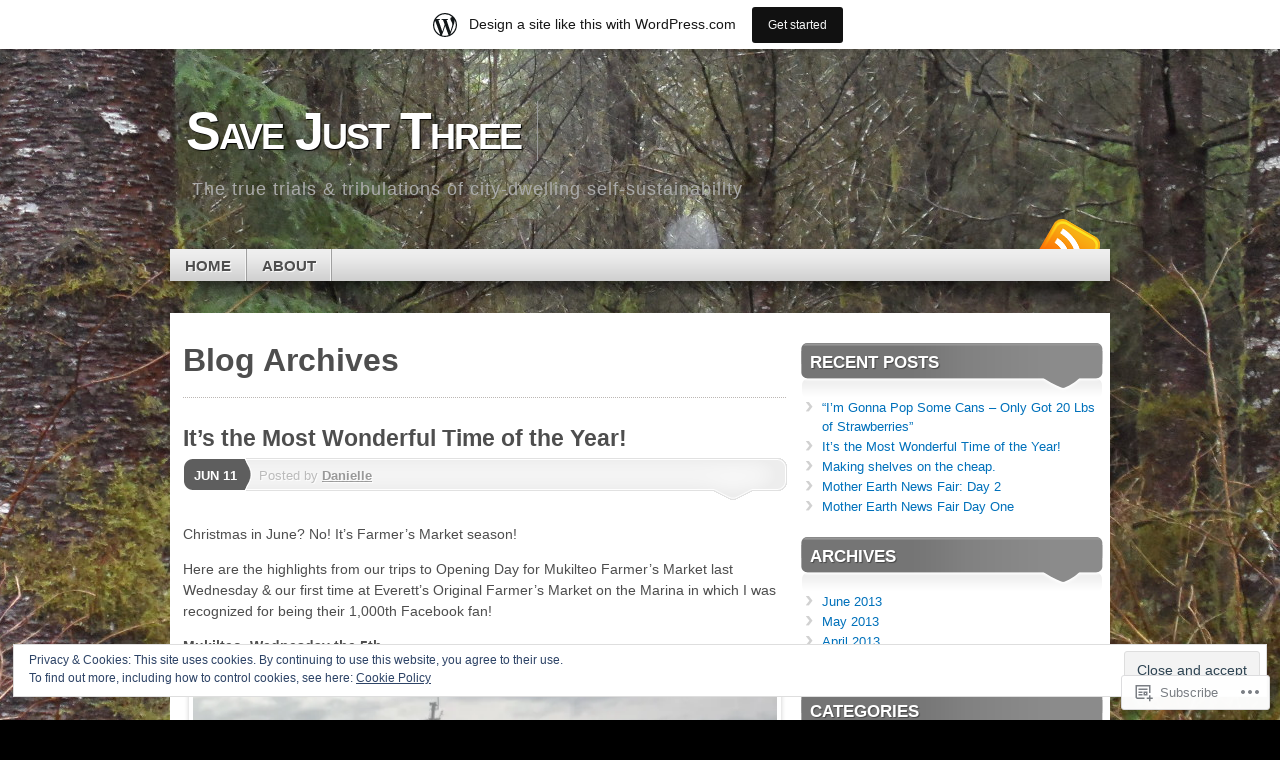

--- FILE ---
content_type: text/html; charset=UTF-8
request_url: https://savejustthree.wordpress.com/tag/living-green-2/
body_size: 22139
content:
<!DOCTYPE html>
<!--[if IE 7]>
<html id="ie7" lang="en">
<![endif]-->
<!--[if IE 8]>
<html id="ie8" lang="en">
<![endif]-->
<!--[if (!IE)]><!-->
<html lang="en">
<!--<![endif]-->
<head>
<meta charset="UTF-8" />
<title>living green | Save Just Three</title>
<link rel="profile" href="http://gmpg.org/xfn/11" />
<link rel="pingback" href="https://savejustthree.wordpress.com/xmlrpc.php" />
<meta name='robots' content='max-image-preview:large' />
<link rel='dns-prefetch' href='//s0.wp.com' />
<link rel='dns-prefetch' href='//af.pubmine.com' />
<link rel="alternate" type="application/rss+xml" title="Save Just Three &raquo; Feed" href="https://savejustthree.wordpress.com/feed/" />
<link rel="alternate" type="application/rss+xml" title="Save Just Three &raquo; Comments Feed" href="https://savejustthree.wordpress.com/comments/feed/" />
<link rel="alternate" type="application/rss+xml" title="Save Just Three &raquo; living green Tag Feed" href="https://savejustthree.wordpress.com/tag/living-green-2/feed/" />
	<script type="text/javascript">
		/* <![CDATA[ */
		function addLoadEvent(func) {
			var oldonload = window.onload;
			if (typeof window.onload != 'function') {
				window.onload = func;
			} else {
				window.onload = function () {
					oldonload();
					func();
				}
			}
		}
		/* ]]> */
	</script>
	<link crossorigin='anonymous' rel='stylesheet' id='all-css-0-1' href='/_static/??/wp-content/mu-plugins/widgets/eu-cookie-law/templates/style.css,/wp-content/blog-plugins/marketing-bar/css/marketing-bar.css?m=1761640963j&cssminify=yes' type='text/css' media='all' />
<style id='wp-emoji-styles-inline-css'>

	img.wp-smiley, img.emoji {
		display: inline !important;
		border: none !important;
		box-shadow: none !important;
		height: 1em !important;
		width: 1em !important;
		margin: 0 0.07em !important;
		vertical-align: -0.1em !important;
		background: none !important;
		padding: 0 !important;
	}
/*# sourceURL=wp-emoji-styles-inline-css */
</style>
<link crossorigin='anonymous' rel='stylesheet' id='all-css-2-1' href='/wp-content/plugins/gutenberg-core/v22.2.0/build/styles/block-library/style.css?m=1764855221i&cssminify=yes' type='text/css' media='all' />
<style id='wp-block-library-inline-css'>
.has-text-align-justify {
	text-align:justify;
}
.has-text-align-justify{text-align:justify;}

/*# sourceURL=wp-block-library-inline-css */
</style><style id='global-styles-inline-css'>
:root{--wp--preset--aspect-ratio--square: 1;--wp--preset--aspect-ratio--4-3: 4/3;--wp--preset--aspect-ratio--3-4: 3/4;--wp--preset--aspect-ratio--3-2: 3/2;--wp--preset--aspect-ratio--2-3: 2/3;--wp--preset--aspect-ratio--16-9: 16/9;--wp--preset--aspect-ratio--9-16: 9/16;--wp--preset--color--black: #000000;--wp--preset--color--cyan-bluish-gray: #abb8c3;--wp--preset--color--white: #ffffff;--wp--preset--color--pale-pink: #f78da7;--wp--preset--color--vivid-red: #cf2e2e;--wp--preset--color--luminous-vivid-orange: #ff6900;--wp--preset--color--luminous-vivid-amber: #fcb900;--wp--preset--color--light-green-cyan: #7bdcb5;--wp--preset--color--vivid-green-cyan: #00d084;--wp--preset--color--pale-cyan-blue: #8ed1fc;--wp--preset--color--vivid-cyan-blue: #0693e3;--wp--preset--color--vivid-purple: #9b51e0;--wp--preset--gradient--vivid-cyan-blue-to-vivid-purple: linear-gradient(135deg,rgb(6,147,227) 0%,rgb(155,81,224) 100%);--wp--preset--gradient--light-green-cyan-to-vivid-green-cyan: linear-gradient(135deg,rgb(122,220,180) 0%,rgb(0,208,130) 100%);--wp--preset--gradient--luminous-vivid-amber-to-luminous-vivid-orange: linear-gradient(135deg,rgb(252,185,0) 0%,rgb(255,105,0) 100%);--wp--preset--gradient--luminous-vivid-orange-to-vivid-red: linear-gradient(135deg,rgb(255,105,0) 0%,rgb(207,46,46) 100%);--wp--preset--gradient--very-light-gray-to-cyan-bluish-gray: linear-gradient(135deg,rgb(238,238,238) 0%,rgb(169,184,195) 100%);--wp--preset--gradient--cool-to-warm-spectrum: linear-gradient(135deg,rgb(74,234,220) 0%,rgb(151,120,209) 20%,rgb(207,42,186) 40%,rgb(238,44,130) 60%,rgb(251,105,98) 80%,rgb(254,248,76) 100%);--wp--preset--gradient--blush-light-purple: linear-gradient(135deg,rgb(255,206,236) 0%,rgb(152,150,240) 100%);--wp--preset--gradient--blush-bordeaux: linear-gradient(135deg,rgb(254,205,165) 0%,rgb(254,45,45) 50%,rgb(107,0,62) 100%);--wp--preset--gradient--luminous-dusk: linear-gradient(135deg,rgb(255,203,112) 0%,rgb(199,81,192) 50%,rgb(65,88,208) 100%);--wp--preset--gradient--pale-ocean: linear-gradient(135deg,rgb(255,245,203) 0%,rgb(182,227,212) 50%,rgb(51,167,181) 100%);--wp--preset--gradient--electric-grass: linear-gradient(135deg,rgb(202,248,128) 0%,rgb(113,206,126) 100%);--wp--preset--gradient--midnight: linear-gradient(135deg,rgb(2,3,129) 0%,rgb(40,116,252) 100%);--wp--preset--font-size--small: 13px;--wp--preset--font-size--medium: 20px;--wp--preset--font-size--large: 36px;--wp--preset--font-size--x-large: 42px;--wp--preset--font-family--albert-sans: 'Albert Sans', sans-serif;--wp--preset--font-family--alegreya: Alegreya, serif;--wp--preset--font-family--arvo: Arvo, serif;--wp--preset--font-family--bodoni-moda: 'Bodoni Moda', serif;--wp--preset--font-family--bricolage-grotesque: 'Bricolage Grotesque', sans-serif;--wp--preset--font-family--cabin: Cabin, sans-serif;--wp--preset--font-family--chivo: Chivo, sans-serif;--wp--preset--font-family--commissioner: Commissioner, sans-serif;--wp--preset--font-family--cormorant: Cormorant, serif;--wp--preset--font-family--courier-prime: 'Courier Prime', monospace;--wp--preset--font-family--crimson-pro: 'Crimson Pro', serif;--wp--preset--font-family--dm-mono: 'DM Mono', monospace;--wp--preset--font-family--dm-sans: 'DM Sans', sans-serif;--wp--preset--font-family--dm-serif-display: 'DM Serif Display', serif;--wp--preset--font-family--domine: Domine, serif;--wp--preset--font-family--eb-garamond: 'EB Garamond', serif;--wp--preset--font-family--epilogue: Epilogue, sans-serif;--wp--preset--font-family--fahkwang: Fahkwang, sans-serif;--wp--preset--font-family--figtree: Figtree, sans-serif;--wp--preset--font-family--fira-sans: 'Fira Sans', sans-serif;--wp--preset--font-family--fjalla-one: 'Fjalla One', sans-serif;--wp--preset--font-family--fraunces: Fraunces, serif;--wp--preset--font-family--gabarito: Gabarito, system-ui;--wp--preset--font-family--ibm-plex-mono: 'IBM Plex Mono', monospace;--wp--preset--font-family--ibm-plex-sans: 'IBM Plex Sans', sans-serif;--wp--preset--font-family--ibarra-real-nova: 'Ibarra Real Nova', serif;--wp--preset--font-family--instrument-serif: 'Instrument Serif', serif;--wp--preset--font-family--inter: Inter, sans-serif;--wp--preset--font-family--josefin-sans: 'Josefin Sans', sans-serif;--wp--preset--font-family--jost: Jost, sans-serif;--wp--preset--font-family--libre-baskerville: 'Libre Baskerville', serif;--wp--preset--font-family--libre-franklin: 'Libre Franklin', sans-serif;--wp--preset--font-family--literata: Literata, serif;--wp--preset--font-family--lora: Lora, serif;--wp--preset--font-family--merriweather: Merriweather, serif;--wp--preset--font-family--montserrat: Montserrat, sans-serif;--wp--preset--font-family--newsreader: Newsreader, serif;--wp--preset--font-family--noto-sans-mono: 'Noto Sans Mono', sans-serif;--wp--preset--font-family--nunito: Nunito, sans-serif;--wp--preset--font-family--open-sans: 'Open Sans', sans-serif;--wp--preset--font-family--overpass: Overpass, sans-serif;--wp--preset--font-family--pt-serif: 'PT Serif', serif;--wp--preset--font-family--petrona: Petrona, serif;--wp--preset--font-family--piazzolla: Piazzolla, serif;--wp--preset--font-family--playfair-display: 'Playfair Display', serif;--wp--preset--font-family--plus-jakarta-sans: 'Plus Jakarta Sans', sans-serif;--wp--preset--font-family--poppins: Poppins, sans-serif;--wp--preset--font-family--raleway: Raleway, sans-serif;--wp--preset--font-family--roboto: Roboto, sans-serif;--wp--preset--font-family--roboto-slab: 'Roboto Slab', serif;--wp--preset--font-family--rubik: Rubik, sans-serif;--wp--preset--font-family--rufina: Rufina, serif;--wp--preset--font-family--sora: Sora, sans-serif;--wp--preset--font-family--source-sans-3: 'Source Sans 3', sans-serif;--wp--preset--font-family--source-serif-4: 'Source Serif 4', serif;--wp--preset--font-family--space-mono: 'Space Mono', monospace;--wp--preset--font-family--syne: Syne, sans-serif;--wp--preset--font-family--texturina: Texturina, serif;--wp--preset--font-family--urbanist: Urbanist, sans-serif;--wp--preset--font-family--work-sans: 'Work Sans', sans-serif;--wp--preset--spacing--20: 0.44rem;--wp--preset--spacing--30: 0.67rem;--wp--preset--spacing--40: 1rem;--wp--preset--spacing--50: 1.5rem;--wp--preset--spacing--60: 2.25rem;--wp--preset--spacing--70: 3.38rem;--wp--preset--spacing--80: 5.06rem;--wp--preset--shadow--natural: 6px 6px 9px rgba(0, 0, 0, 0.2);--wp--preset--shadow--deep: 12px 12px 50px rgba(0, 0, 0, 0.4);--wp--preset--shadow--sharp: 6px 6px 0px rgba(0, 0, 0, 0.2);--wp--preset--shadow--outlined: 6px 6px 0px -3px rgb(255, 255, 255), 6px 6px rgb(0, 0, 0);--wp--preset--shadow--crisp: 6px 6px 0px rgb(0, 0, 0);}:where(.is-layout-flex){gap: 0.5em;}:where(.is-layout-grid){gap: 0.5em;}body .is-layout-flex{display: flex;}.is-layout-flex{flex-wrap: wrap;align-items: center;}.is-layout-flex > :is(*, div){margin: 0;}body .is-layout-grid{display: grid;}.is-layout-grid > :is(*, div){margin: 0;}:where(.wp-block-columns.is-layout-flex){gap: 2em;}:where(.wp-block-columns.is-layout-grid){gap: 2em;}:where(.wp-block-post-template.is-layout-flex){gap: 1.25em;}:where(.wp-block-post-template.is-layout-grid){gap: 1.25em;}.has-black-color{color: var(--wp--preset--color--black) !important;}.has-cyan-bluish-gray-color{color: var(--wp--preset--color--cyan-bluish-gray) !important;}.has-white-color{color: var(--wp--preset--color--white) !important;}.has-pale-pink-color{color: var(--wp--preset--color--pale-pink) !important;}.has-vivid-red-color{color: var(--wp--preset--color--vivid-red) !important;}.has-luminous-vivid-orange-color{color: var(--wp--preset--color--luminous-vivid-orange) !important;}.has-luminous-vivid-amber-color{color: var(--wp--preset--color--luminous-vivid-amber) !important;}.has-light-green-cyan-color{color: var(--wp--preset--color--light-green-cyan) !important;}.has-vivid-green-cyan-color{color: var(--wp--preset--color--vivid-green-cyan) !important;}.has-pale-cyan-blue-color{color: var(--wp--preset--color--pale-cyan-blue) !important;}.has-vivid-cyan-blue-color{color: var(--wp--preset--color--vivid-cyan-blue) !important;}.has-vivid-purple-color{color: var(--wp--preset--color--vivid-purple) !important;}.has-black-background-color{background-color: var(--wp--preset--color--black) !important;}.has-cyan-bluish-gray-background-color{background-color: var(--wp--preset--color--cyan-bluish-gray) !important;}.has-white-background-color{background-color: var(--wp--preset--color--white) !important;}.has-pale-pink-background-color{background-color: var(--wp--preset--color--pale-pink) !important;}.has-vivid-red-background-color{background-color: var(--wp--preset--color--vivid-red) !important;}.has-luminous-vivid-orange-background-color{background-color: var(--wp--preset--color--luminous-vivid-orange) !important;}.has-luminous-vivid-amber-background-color{background-color: var(--wp--preset--color--luminous-vivid-amber) !important;}.has-light-green-cyan-background-color{background-color: var(--wp--preset--color--light-green-cyan) !important;}.has-vivid-green-cyan-background-color{background-color: var(--wp--preset--color--vivid-green-cyan) !important;}.has-pale-cyan-blue-background-color{background-color: var(--wp--preset--color--pale-cyan-blue) !important;}.has-vivid-cyan-blue-background-color{background-color: var(--wp--preset--color--vivid-cyan-blue) !important;}.has-vivid-purple-background-color{background-color: var(--wp--preset--color--vivid-purple) !important;}.has-black-border-color{border-color: var(--wp--preset--color--black) !important;}.has-cyan-bluish-gray-border-color{border-color: var(--wp--preset--color--cyan-bluish-gray) !important;}.has-white-border-color{border-color: var(--wp--preset--color--white) !important;}.has-pale-pink-border-color{border-color: var(--wp--preset--color--pale-pink) !important;}.has-vivid-red-border-color{border-color: var(--wp--preset--color--vivid-red) !important;}.has-luminous-vivid-orange-border-color{border-color: var(--wp--preset--color--luminous-vivid-orange) !important;}.has-luminous-vivid-amber-border-color{border-color: var(--wp--preset--color--luminous-vivid-amber) !important;}.has-light-green-cyan-border-color{border-color: var(--wp--preset--color--light-green-cyan) !important;}.has-vivid-green-cyan-border-color{border-color: var(--wp--preset--color--vivid-green-cyan) !important;}.has-pale-cyan-blue-border-color{border-color: var(--wp--preset--color--pale-cyan-blue) !important;}.has-vivid-cyan-blue-border-color{border-color: var(--wp--preset--color--vivid-cyan-blue) !important;}.has-vivid-purple-border-color{border-color: var(--wp--preset--color--vivid-purple) !important;}.has-vivid-cyan-blue-to-vivid-purple-gradient-background{background: var(--wp--preset--gradient--vivid-cyan-blue-to-vivid-purple) !important;}.has-light-green-cyan-to-vivid-green-cyan-gradient-background{background: var(--wp--preset--gradient--light-green-cyan-to-vivid-green-cyan) !important;}.has-luminous-vivid-amber-to-luminous-vivid-orange-gradient-background{background: var(--wp--preset--gradient--luminous-vivid-amber-to-luminous-vivid-orange) !important;}.has-luminous-vivid-orange-to-vivid-red-gradient-background{background: var(--wp--preset--gradient--luminous-vivid-orange-to-vivid-red) !important;}.has-very-light-gray-to-cyan-bluish-gray-gradient-background{background: var(--wp--preset--gradient--very-light-gray-to-cyan-bluish-gray) !important;}.has-cool-to-warm-spectrum-gradient-background{background: var(--wp--preset--gradient--cool-to-warm-spectrum) !important;}.has-blush-light-purple-gradient-background{background: var(--wp--preset--gradient--blush-light-purple) !important;}.has-blush-bordeaux-gradient-background{background: var(--wp--preset--gradient--blush-bordeaux) !important;}.has-luminous-dusk-gradient-background{background: var(--wp--preset--gradient--luminous-dusk) !important;}.has-pale-ocean-gradient-background{background: var(--wp--preset--gradient--pale-ocean) !important;}.has-electric-grass-gradient-background{background: var(--wp--preset--gradient--electric-grass) !important;}.has-midnight-gradient-background{background: var(--wp--preset--gradient--midnight) !important;}.has-small-font-size{font-size: var(--wp--preset--font-size--small) !important;}.has-medium-font-size{font-size: var(--wp--preset--font-size--medium) !important;}.has-large-font-size{font-size: var(--wp--preset--font-size--large) !important;}.has-x-large-font-size{font-size: var(--wp--preset--font-size--x-large) !important;}.has-albert-sans-font-family{font-family: var(--wp--preset--font-family--albert-sans) !important;}.has-alegreya-font-family{font-family: var(--wp--preset--font-family--alegreya) !important;}.has-arvo-font-family{font-family: var(--wp--preset--font-family--arvo) !important;}.has-bodoni-moda-font-family{font-family: var(--wp--preset--font-family--bodoni-moda) !important;}.has-bricolage-grotesque-font-family{font-family: var(--wp--preset--font-family--bricolage-grotesque) !important;}.has-cabin-font-family{font-family: var(--wp--preset--font-family--cabin) !important;}.has-chivo-font-family{font-family: var(--wp--preset--font-family--chivo) !important;}.has-commissioner-font-family{font-family: var(--wp--preset--font-family--commissioner) !important;}.has-cormorant-font-family{font-family: var(--wp--preset--font-family--cormorant) !important;}.has-courier-prime-font-family{font-family: var(--wp--preset--font-family--courier-prime) !important;}.has-crimson-pro-font-family{font-family: var(--wp--preset--font-family--crimson-pro) !important;}.has-dm-mono-font-family{font-family: var(--wp--preset--font-family--dm-mono) !important;}.has-dm-sans-font-family{font-family: var(--wp--preset--font-family--dm-sans) !important;}.has-dm-serif-display-font-family{font-family: var(--wp--preset--font-family--dm-serif-display) !important;}.has-domine-font-family{font-family: var(--wp--preset--font-family--domine) !important;}.has-eb-garamond-font-family{font-family: var(--wp--preset--font-family--eb-garamond) !important;}.has-epilogue-font-family{font-family: var(--wp--preset--font-family--epilogue) !important;}.has-fahkwang-font-family{font-family: var(--wp--preset--font-family--fahkwang) !important;}.has-figtree-font-family{font-family: var(--wp--preset--font-family--figtree) !important;}.has-fira-sans-font-family{font-family: var(--wp--preset--font-family--fira-sans) !important;}.has-fjalla-one-font-family{font-family: var(--wp--preset--font-family--fjalla-one) !important;}.has-fraunces-font-family{font-family: var(--wp--preset--font-family--fraunces) !important;}.has-gabarito-font-family{font-family: var(--wp--preset--font-family--gabarito) !important;}.has-ibm-plex-mono-font-family{font-family: var(--wp--preset--font-family--ibm-plex-mono) !important;}.has-ibm-plex-sans-font-family{font-family: var(--wp--preset--font-family--ibm-plex-sans) !important;}.has-ibarra-real-nova-font-family{font-family: var(--wp--preset--font-family--ibarra-real-nova) !important;}.has-instrument-serif-font-family{font-family: var(--wp--preset--font-family--instrument-serif) !important;}.has-inter-font-family{font-family: var(--wp--preset--font-family--inter) !important;}.has-josefin-sans-font-family{font-family: var(--wp--preset--font-family--josefin-sans) !important;}.has-jost-font-family{font-family: var(--wp--preset--font-family--jost) !important;}.has-libre-baskerville-font-family{font-family: var(--wp--preset--font-family--libre-baskerville) !important;}.has-libre-franklin-font-family{font-family: var(--wp--preset--font-family--libre-franklin) !important;}.has-literata-font-family{font-family: var(--wp--preset--font-family--literata) !important;}.has-lora-font-family{font-family: var(--wp--preset--font-family--lora) !important;}.has-merriweather-font-family{font-family: var(--wp--preset--font-family--merriweather) !important;}.has-montserrat-font-family{font-family: var(--wp--preset--font-family--montserrat) !important;}.has-newsreader-font-family{font-family: var(--wp--preset--font-family--newsreader) !important;}.has-noto-sans-mono-font-family{font-family: var(--wp--preset--font-family--noto-sans-mono) !important;}.has-nunito-font-family{font-family: var(--wp--preset--font-family--nunito) !important;}.has-open-sans-font-family{font-family: var(--wp--preset--font-family--open-sans) !important;}.has-overpass-font-family{font-family: var(--wp--preset--font-family--overpass) !important;}.has-pt-serif-font-family{font-family: var(--wp--preset--font-family--pt-serif) !important;}.has-petrona-font-family{font-family: var(--wp--preset--font-family--petrona) !important;}.has-piazzolla-font-family{font-family: var(--wp--preset--font-family--piazzolla) !important;}.has-playfair-display-font-family{font-family: var(--wp--preset--font-family--playfair-display) !important;}.has-plus-jakarta-sans-font-family{font-family: var(--wp--preset--font-family--plus-jakarta-sans) !important;}.has-poppins-font-family{font-family: var(--wp--preset--font-family--poppins) !important;}.has-raleway-font-family{font-family: var(--wp--preset--font-family--raleway) !important;}.has-roboto-font-family{font-family: var(--wp--preset--font-family--roboto) !important;}.has-roboto-slab-font-family{font-family: var(--wp--preset--font-family--roboto-slab) !important;}.has-rubik-font-family{font-family: var(--wp--preset--font-family--rubik) !important;}.has-rufina-font-family{font-family: var(--wp--preset--font-family--rufina) !important;}.has-sora-font-family{font-family: var(--wp--preset--font-family--sora) !important;}.has-source-sans-3-font-family{font-family: var(--wp--preset--font-family--source-sans-3) !important;}.has-source-serif-4-font-family{font-family: var(--wp--preset--font-family--source-serif-4) !important;}.has-space-mono-font-family{font-family: var(--wp--preset--font-family--space-mono) !important;}.has-syne-font-family{font-family: var(--wp--preset--font-family--syne) !important;}.has-texturina-font-family{font-family: var(--wp--preset--font-family--texturina) !important;}.has-urbanist-font-family{font-family: var(--wp--preset--font-family--urbanist) !important;}.has-work-sans-font-family{font-family: var(--wp--preset--font-family--work-sans) !important;}
/*# sourceURL=global-styles-inline-css */
</style>

<style id='classic-theme-styles-inline-css'>
/*! This file is auto-generated */
.wp-block-button__link{color:#fff;background-color:#32373c;border-radius:9999px;box-shadow:none;text-decoration:none;padding:calc(.667em + 2px) calc(1.333em + 2px);font-size:1.125em}.wp-block-file__button{background:#32373c;color:#fff;text-decoration:none}
/*# sourceURL=/wp-includes/css/classic-themes.min.css */
</style>
<link crossorigin='anonymous' rel='stylesheet' id='all-css-4-1' href='/_static/??-eJx9kNsOwjAIQH9IRuaMzgfjt2wVa7WstbSa/b0YEy9x2QsFcg6B4j2CCUOmIWP0xbpB0ITeB3MRXFZ1W9UgjqMnSHSrVnhwkt8ESB49VUZkgV+DuMBnViLtc+zyk2A6uI48sWJz2j2qA30fE4mARnaFIZ9UlD/v1cZYeuRRsrsWwunFpkgTfEjyesAmGuf2SqSHW00tKvVVzkmWAuh3ddmF4aeAo+9ceqp73tWbVb3eNk3Tnh8s4Zb4&cssminify=yes' type='text/css' media='all' />
<link crossorigin='anonymous' rel='stylesheet' id='print-css-5-1' href='/wp-content/mu-plugins/global-print/global-print.css?m=1465851035i&cssminify=yes' type='text/css' media='print' />
<style id='jetpack-global-styles-frontend-style-inline-css'>
:root { --font-headings: unset; --font-base: unset; --font-headings-default: -apple-system,BlinkMacSystemFont,"Segoe UI",Roboto,Oxygen-Sans,Ubuntu,Cantarell,"Helvetica Neue",sans-serif; --font-base-default: -apple-system,BlinkMacSystemFont,"Segoe UI",Roboto,Oxygen-Sans,Ubuntu,Cantarell,"Helvetica Neue",sans-serif;}
/*# sourceURL=jetpack-global-styles-frontend-style-inline-css */
</style>
<link crossorigin='anonymous' rel='stylesheet' id='all-css-8-1' href='/wp-content/themes/h4/global.css?m=1420737423i&cssminify=yes' type='text/css' media='all' />
<script type="text/javascript" id="wpcom-actionbar-placeholder-js-extra">
/* <![CDATA[ */
var actionbardata = {"siteID":"47374654","postID":"0","siteURL":"https://savejustthree.wordpress.com","xhrURL":"https://savejustthree.wordpress.com/wp-admin/admin-ajax.php","nonce":"199f90c4eb","isLoggedIn":"","statusMessage":"","subsEmailDefault":"instantly","proxyScriptUrl":"https://s0.wp.com/wp-content/js/wpcom-proxy-request.js?m=1513050504i&amp;ver=20211021","i18n":{"followedText":"New posts from this site will now appear in your \u003Ca href=\"https://wordpress.com/reader\"\u003EReader\u003C/a\u003E","foldBar":"Collapse this bar","unfoldBar":"Expand this bar","shortLinkCopied":"Shortlink copied to clipboard."}};
//# sourceURL=wpcom-actionbar-placeholder-js-extra
/* ]]> */
</script>
<script type="text/javascript" id="jetpack-mu-wpcom-settings-js-before">
/* <![CDATA[ */
var JETPACK_MU_WPCOM_SETTINGS = {"assetsUrl":"https://s0.wp.com/wp-content/mu-plugins/jetpack-mu-wpcom-plugin/sun/jetpack_vendor/automattic/jetpack-mu-wpcom/src/build/"};
//# sourceURL=jetpack-mu-wpcom-settings-js-before
/* ]]> */
</script>
<script crossorigin='anonymous' type='text/javascript'  src='/_static/??-eJyFjc0OwiAQhF/I7dYa/w7GZ6GACIEFWbD27aVRE+PF0xzm+2ZwSiAjFU0FHWP2BVKOj7lzvMLWWZK+Ks1L6W5V5/kdXbD0F4JgTRZFf8Oft3LVoSmpjhhmLrYJi3+pJIuNxL/86KOB5KuxxDjFrIRikF4wv45lSHgflgCKBEal3CbO4bTeD/120+8OR/cE3Z1Xvg=='></script>
<script type="text/javascript" id="rlt-proxy-js-after">
/* <![CDATA[ */
	rltInitialize( {"token":null,"iframeOrigins":["https:\/\/widgets.wp.com"]} );
//# sourceURL=rlt-proxy-js-after
/* ]]> */
</script>
<link rel="EditURI" type="application/rsd+xml" title="RSD" href="https://savejustthree.wordpress.com/xmlrpc.php?rsd" />
<meta name="generator" content="WordPress.com" />

<!-- Jetpack Open Graph Tags -->
<meta property="og:type" content="website" />
<meta property="og:title" content="living green &#8211; Save Just Three" />
<meta property="og:url" content="https://savejustthree.wordpress.com/tag/living-green-2/" />
<meta property="og:site_name" content="Save Just Three" />
<meta property="og:image" content="https://s0.wp.com/i/blank.jpg?m=1383295312i" />
<meta property="og:image:width" content="200" />
<meta property="og:image:height" content="200" />
<meta property="og:image:alt" content="" />
<meta property="og:locale" content="en_US" />
<meta property="fb:app_id" content="249643311490" />

<!-- End Jetpack Open Graph Tags -->
<link rel="shortcut icon" type="image/x-icon" href="https://s0.wp.com/i/favicon.ico?m=1713425267i" sizes="16x16 24x24 32x32 48x48" />
<link rel="icon" type="image/x-icon" href="https://s0.wp.com/i/favicon.ico?m=1713425267i" sizes="16x16 24x24 32x32 48x48" />
<link rel="apple-touch-icon" href="https://s0.wp.com/i/webclip.png?m=1713868326i" />
<link rel='openid.server' href='https://savejustthree.wordpress.com/?openidserver=1' />
<link rel='openid.delegate' href='https://savejustthree.wordpress.com/' />
<link rel="search" type="application/opensearchdescription+xml" href="https://savejustthree.wordpress.com/osd.xml" title="Save Just Three" />
<link rel="search" type="application/opensearchdescription+xml" href="https://s1.wp.com/opensearch.xml" title="WordPress.com" />
	<style type="text/css">
			#page {
			background: none;
		}
			</style>
			<style type="text/css">
			.recentcomments a {
				display: inline !important;
				padding: 0 !important;
				margin: 0 !important;
			}

			table.recentcommentsavatartop img.avatar, table.recentcommentsavatarend img.avatar {
				border: 0px;
				margin: 0;
			}

			table.recentcommentsavatartop a, table.recentcommentsavatarend a {
				border: 0px !important;
				background-color: transparent !important;
			}

			td.recentcommentsavatarend, td.recentcommentsavatartop {
				padding: 0px 0px 1px 0px;
				margin: 0px;
			}

			td.recentcommentstextend {
				border: none !important;
				padding: 0px 0px 2px 10px;
			}

			.rtl td.recentcommentstextend {
				padding: 0px 10px 2px 0px;
			}

			td.recentcommentstexttop {
				border: none;
				padding: 0px 0px 0px 10px;
			}

			.rtl td.recentcommentstexttop {
				padding: 0px 10px 0px 0px;
			}
		</style>
		<meta name="description" content="Posts about living green written by Danielle" />
<style type="text/css" id="custom-background-css">
body.custom-background { background-image: url("https://savejustthree.files.wordpress.com/2013/03/sam_00065.jpg"); background-position: center top; background-size: auto; background-repeat: no-repeat; background-attachment: fixed; }
</style>
	<script type="text/javascript">
/* <![CDATA[ */
var wa_client = {}; wa_client.cmd = []; wa_client.config = { 'blog_id': 47374654, 'blog_language': 'en', 'is_wordads': false, 'hosting_type': 0, 'afp_account_id': null, 'afp_host_id': 5038568878849053, 'theme': 'pub/mystique', '_': { 'title': 'Advertisement', 'privacy_settings': 'Privacy Settings' }, 'formats': [ 'belowpost', 'bottom_sticky', 'sidebar_sticky_right', 'sidebar', 'gutenberg_rectangle', 'gutenberg_leaderboard', 'gutenberg_mobile_leaderboard', 'gutenberg_skyscraper' ] };
/* ]]> */
</script>
		<script type="text/javascript">

			window.doNotSellCallback = function() {

				var linkElements = [
					'a[href="https://wordpress.com/?ref=footer_blog"]',
					'a[href="https://wordpress.com/?ref=footer_website"]',
					'a[href="https://wordpress.com/?ref=vertical_footer"]',
					'a[href^="https://wordpress.com/?ref=footer_segment_"]',
				].join(',');

				var dnsLink = document.createElement( 'a' );
				dnsLink.href = 'https://wordpress.com/advertising-program-optout/';
				dnsLink.classList.add( 'do-not-sell-link' );
				dnsLink.rel = 'nofollow';
				dnsLink.style.marginLeft = '0.5em';
				dnsLink.textContent = 'Do Not Sell or Share My Personal Information';

				var creditLinks = document.querySelectorAll( linkElements );

				if ( 0 === creditLinks.length ) {
					return false;
				}

				Array.prototype.forEach.call( creditLinks, function( el ) {
					el.insertAdjacentElement( 'afterend', dnsLink );
				});

				return true;
			};

		</script>
		<script type="text/javascript">
	window.google_analytics_uacct = "UA-52447-2";
</script>

<script type="text/javascript">
	var _gaq = _gaq || [];
	_gaq.push(['_setAccount', 'UA-52447-2']);
	_gaq.push(['_gat._anonymizeIp']);
	_gaq.push(['_setDomainName', 'wordpress.com']);
	_gaq.push(['_initData']);
	_gaq.push(['_trackPageview']);

	(function() {
		var ga = document.createElement('script'); ga.type = 'text/javascript'; ga.async = true;
		ga.src = ('https:' == document.location.protocol ? 'https://ssl' : 'http://www') + '.google-analytics.com/ga.js';
		(document.getElementsByTagName('head')[0] || document.getElementsByTagName('body')[0]).appendChild(ga);
	})();
</script>
<link crossorigin='anonymous' rel='stylesheet' id='all-css-0-3' href='/_static/??-eJyNjM0KgzAQBl9I/ag/lR6KjyK6LhJNNsHN4uuXQuvZ4wzD4EwlRcksGcHK5G11otg4p4n2H0NNMDohzD7SrtDTJT4qUi1wexDiYp4VNB3RlP3V/MX3N4T3o++aun892277AK5vOq4=&cssminify=yes' type='text/css' media='all' />
</head>

<body class="archive tag tag-living-green-2 tag-35986590 custom-background wp-theme-pubmystique customizer-styles-applied content-sidebar jetpack-reblog-enabled has-marketing-bar has-marketing-bar-theme-mystique">
<div id="page">

	<div id="container">

		<ul class="skip">
			<li><a href="#access">Skip to navigation</a></li>
			<li><a href="#main">Skip to main content</a></li>
			<li><a href="#sidebar">Skip to primary sidebar</a></li>
			<li><a href="#sidebar2">Skip to secondary sidebar</a></li>
			<li><a href="#footer">Skip to footer</a></li>
		</ul>

		<div id="header">
			<div id="branding" class="clear-block">
				<a class="home-link" href="https://savejustthree.wordpress.com/" title="Save Just Three" rel="home">
					<h1 id="logo">Save Just Three</h1>
					<h2 id="site-description">The true trials &amp; tribulations of city-dwelling self-sustainability</h2>
				</a>
			</div><!-- #branding-->

			<div id="access" class="clear-block" role="navigation">
				<false class="menu"><ul>
<li ><a href="https://savejustthree.wordpress.com/">Home</a></li><li class="page_item page-item-1"><a href="https://savejustthree.wordpress.com/about/">About</a></li>
</ul></false>

				<div class="social-icons">

					
					
					
					
											<a href="https://savejustthree.wordpress.com/feed/" class="rss">RSS Feed</a>
					
				</div><!-- .social-icons -->

			</div><!-- #access -->

										
			</div><!-- #header-->

			<div id="main">

			<div id="content-container">
				<div id="content">
					<h1 class="archive-title">
													Blog Archives											</h1>
					


		<div class="post-wrapper clear-block post-311 post type-post status-publish format-standard hentry category-farmers-markets category-groceries category-living-green category-summer-2013 tag-farmers-markets-2 tag-living-green-2 tag-local-food tag-locavorism tag-organic tag-produce tag-washington">

	
			<h2 class="post-title"><a href="https://savejustthree.wordpress.com/2013/06/11/its-the-most-wonderful-time-of-the-year/" rel="bookmark">It&#8217;s the Most Wonderful Time of the&nbsp;Year!</a></h2>	
	<div class="post-date">
		<p class="day"><a href="https://savejustthree.wordpress.com/2013/06/11/its-the-most-wonderful-time-of-the-year/" rel="bookmark" title="Permanent Link to It&#8217;s the Most Wonderful Time of the&nbsp;Year!">Jun 11</a></p>
	</div><!-- .post-date -->

	<div class="post-info clear-block">
		<p class="author alignleft">Posted by <a href="https://savejustthree.wordpress.com/author/momsterhood/" title="Posts by Danielle" rel="author">Danielle</a></p>
	</div><!-- .post-info clear-block" -->

	<div class="entry clear-block">
		<p>Christmas in June? No! It&#8217;s Farmer&#8217;s Market season!</p>
<p>Here are the highlights from our trips to Opening Day for Mukilteo Farmer&#8217;s Market last Wednesday &amp; our first time at Everett&#8217;s Original Farmer&#8217;s Market on the Marina in which I was recognized for being their 1,000th Facebook fan!</p>
<p><strong></strong><strong>Mukilteo, Wednesday the 5th</strong></p>
<div data-shortcode="caption" id="attachment_312" style="width: 614px" class="wp-caption aligncenter"><a href="https://savejustthree.wordpress.com/wp-content/uploads/2013/06/sam_1243.jpg"><img aria-describedby="caption-attachment-312" data-attachment-id="312" data-permalink="https://savejustthree.wordpress.com/2013/06/11/its-the-most-wonderful-time-of-the-year/sam_1243/" data-orig-file="https://savejustthree.wordpress.com/wp-content/uploads/2013/06/sam_1243.jpg" data-orig-size="4608,3456" data-comments-opened="1" data-image-meta="{&quot;aperture&quot;:&quot;5.7&quot;,&quot;credit&quot;:&quot;&quot;,&quot;camera&quot;:&quot;DV300 / DV300F / DV305F&quot;,&quot;caption&quot;:&quot;&quot;,&quot;created_timestamp&quot;:&quot;1370458613&quot;,&quot;copyright&quot;:&quot;COPYRIGHT, 2010&quot;,&quot;focal_length&quot;:&quot;19.8&quot;,&quot;iso&quot;:&quot;80&quot;,&quot;shutter_speed&quot;:&quot;0.004&quot;,&quot;title&quot;:&quot;&quot;}" data-image-title="SAM_1243" data-image-description="" data-image-caption="&lt;p&gt;Not many places in the world you get to travel by ferry boat often&lt;/p&gt;
" data-medium-file="https://savejustthree.wordpress.com/wp-content/uploads/2013/06/sam_1243.jpg?w=300" data-large-file="https://savejustthree.wordpress.com/wp-content/uploads/2013/06/sam_1243.jpg?w=604" class="size-large wp-image-312" alt="Not many places in the world you get to travel by ferry boat often" src="https://savejustthree.wordpress.com/wp-content/uploads/2013/06/sam_1243.jpg?w=604&#038;h=453" width="604" height="453" srcset="https://savejustthree.wordpress.com/wp-content/uploads/2013/06/sam_1243.jpg?w=604 604w, https://savejustthree.wordpress.com/wp-content/uploads/2013/06/sam_1243.jpg?w=1208 1208w, https://savejustthree.wordpress.com/wp-content/uploads/2013/06/sam_1243.jpg?w=150 150w, https://savejustthree.wordpress.com/wp-content/uploads/2013/06/sam_1243.jpg?w=300 300w, https://savejustthree.wordpress.com/wp-content/uploads/2013/06/sam_1243.jpg?w=768 768w, https://savejustthree.wordpress.com/wp-content/uploads/2013/06/sam_1243.jpg?w=1024 1024w" sizes="(max-width: 604px) 100vw, 604px" /></a><p id="caption-attachment-312" class="wp-caption-text">Not many places in the world you get to travel by ferry boat often</p></div>
<div data-shortcode="caption" id="attachment_317" style="width: 614px" class="wp-caption aligncenter"><a href="https://savejustthree.wordpress.com/wp-content/uploads/2013/06/sam_1233.jpg"><img aria-describedby="caption-attachment-317" data-attachment-id="317" data-permalink="https://savejustthree.wordpress.com/2013/06/11/its-the-most-wonderful-time-of-the-year/sam_1233/" data-orig-file="https://savejustthree.wordpress.com/wp-content/uploads/2013/06/sam_1233.jpg" data-orig-size="4608,3456" data-comments-opened="1" data-image-meta="{&quot;aperture&quot;:&quot;3.2&quot;,&quot;credit&quot;:&quot;&quot;,&quot;camera&quot;:&quot;DV300 / DV300F / DV305F&quot;,&quot;caption&quot;:&quot;&quot;,&quot;created_timestamp&quot;:&quot;1370456588&quot;,&quot;copyright&quot;:&quot;COPYRIGHT, 2010&quot;,&quot;focal_length&quot;:&quot;7.8&quot;,&quot;iso&quot;:&quot;80&quot;,&quot;shutter_speed&quot;:&quot;0.001&quot;,&quot;title&quot;:&quot;&quot;}" data-image-title="SAM_1233" data-image-description="" data-image-caption="&lt;p&gt;If you ain&amp;#8217;t shopping farmers markets, you&amp;#8217;re doing it wrong&lt;/p&gt;
" data-medium-file="https://savejustthree.wordpress.com/wp-content/uploads/2013/06/sam_1233.jpg?w=300" data-large-file="https://savejustthree.wordpress.com/wp-content/uploads/2013/06/sam_1233.jpg?w=604" class="size-large wp-image-317" alt="If you ain't shopping farmers markets, you're doing it wrong" src="https://savejustthree.wordpress.com/wp-content/uploads/2013/06/sam_1233.jpg?w=604&#038;h=453" width="604" height="453" srcset="https://savejustthree.wordpress.com/wp-content/uploads/2013/06/sam_1233.jpg?w=604 604w, https://savejustthree.wordpress.com/wp-content/uploads/2013/06/sam_1233.jpg?w=1208 1208w, https://savejustthree.wordpress.com/wp-content/uploads/2013/06/sam_1233.jpg?w=150 150w, https://savejustthree.wordpress.com/wp-content/uploads/2013/06/sam_1233.jpg?w=300 300w, https://savejustthree.wordpress.com/wp-content/uploads/2013/06/sam_1233.jpg?w=768 768w, https://savejustthree.wordpress.com/wp-content/uploads/2013/06/sam_1233.jpg?w=1024 1024w" sizes="(max-width: 604px) 100vw, 604px" /></a><p id="caption-attachment-317" class="wp-caption-text">If you ain&#8217;t shopping farmers markets, you&#8217;re doing it wrong</p></div>
<p>&nbsp;</p>
<p>&nbsp;</p>
<div data-shortcode="caption" id="attachment_313" style="width: 614px" class="wp-caption aligncenter"><a href="https://savejustthree.wordpress.com/wp-content/uploads/2013/06/sam_1238.jpg"><img aria-describedby="caption-attachment-313" data-attachment-id="313" data-permalink="https://savejustthree.wordpress.com/2013/06/11/its-the-most-wonderful-time-of-the-year/sam_1238/" data-orig-file="https://savejustthree.wordpress.com/wp-content/uploads/2013/06/sam_1238.jpg" data-orig-size="4608,3456" data-comments-opened="1" data-image-meta="{&quot;aperture&quot;:&quot;3.2&quot;,&quot;credit&quot;:&quot;&quot;,&quot;camera&quot;:&quot;DV300 / DV300F / DV305F&quot;,&quot;caption&quot;:&quot;&quot;,&quot;created_timestamp&quot;:&quot;1370457329&quot;,&quot;copyright&quot;:&quot;COPYRIGHT, 2010&quot;,&quot;focal_length&quot;:&quot;7.8&quot;,&quot;iso&quot;:&quot;80&quot;,&quot;shutter_speed&quot;:&quot;0.002&quot;,&quot;title&quot;:&quot;&quot;}" data-image-title="SAM_1238" data-image-description="" data-image-caption="&lt;p&gt;Don&amp;#8217;t mind if I do!&lt;/p&gt;
" data-medium-file="https://savejustthree.wordpress.com/wp-content/uploads/2013/06/sam_1238.jpg?w=300" data-large-file="https://savejustthree.wordpress.com/wp-content/uploads/2013/06/sam_1238.jpg?w=604" class="size-large wp-image-313 " alt="Don't mind if I do!" src="https://savejustthree.wordpress.com/wp-content/uploads/2013/06/sam_1238.jpg?w=604&#038;h=453" width="604" height="453" srcset="https://savejustthree.wordpress.com/wp-content/uploads/2013/06/sam_1238.jpg?w=604 604w, https://savejustthree.wordpress.com/wp-content/uploads/2013/06/sam_1238.jpg?w=1208 1208w, https://savejustthree.wordpress.com/wp-content/uploads/2013/06/sam_1238.jpg?w=150 150w, https://savejustthree.wordpress.com/wp-content/uploads/2013/06/sam_1238.jpg?w=300 300w, https://savejustthree.wordpress.com/wp-content/uploads/2013/06/sam_1238.jpg?w=768 768w, https://savejustthree.wordpress.com/wp-content/uploads/2013/06/sam_1238.jpg?w=1024 1024w" sizes="(max-width: 604px) 100vw, 604px" /></a><p id="caption-attachment-313" class="wp-caption-text">Gladly bite into Bite Me Cupcakes!</p></div>
<div data-shortcode="caption" id="attachment_314" style="width: 614px" class="wp-caption aligncenter"><a href="https://savejustthree.wordpress.com/wp-content/uploads/2013/06/sam_1234.jpg"><img aria-describedby="caption-attachment-314" data-attachment-id="314" data-permalink="https://savejustthree.wordpress.com/2013/06/11/its-the-most-wonderful-time-of-the-year/sam_1234/" data-orig-file="https://savejustthree.wordpress.com/wp-content/uploads/2013/06/sam_1234.jpg" data-orig-size="4608,3456" data-comments-opened="1" data-image-meta="{&quot;aperture&quot;:&quot;2.5&quot;,&quot;credit&quot;:&quot;&quot;,&quot;camera&quot;:&quot;DV300 / DV300F / DV305F&quot;,&quot;caption&quot;:&quot;&quot;,&quot;created_timestamp&quot;:&quot;1370456865&quot;,&quot;copyright&quot;:&quot;COPYRIGHT, 2010&quot;,&quot;focal_length&quot;:&quot;4.5&quot;,&quot;iso&quot;:&quot;80&quot;,&quot;shutter_speed&quot;:&quot;0.002&quot;,&quot;title&quot;:&quot;&quot;}" data-image-title="SAM_1234" data-image-description="" data-image-caption="&lt;p&gt;Monster Kid&amp;#8217;s favorite &amp;amp; must have every trip to the market, Whidbey Island Ice Cream Co.&lt;/p&gt;
" data-medium-file="https://savejustthree.wordpress.com/wp-content/uploads/2013/06/sam_1234.jpg?w=300" data-large-file="https://savejustthree.wordpress.com/wp-content/uploads/2013/06/sam_1234.jpg?w=604" loading="lazy" class="size-large wp-image-314" alt="Monster Kid's favorite &amp; must have every trip to the market, Whidbey Island Ice Cream Co." src="https://savejustthree.wordpress.com/wp-content/uploads/2013/06/sam_1234.jpg?w=604&#038;h=453" width="604" height="453" srcset="https://savejustthree.wordpress.com/wp-content/uploads/2013/06/sam_1234.jpg?w=604 604w, https://savejustthree.wordpress.com/wp-content/uploads/2013/06/sam_1234.jpg?w=1208 1208w, https://savejustthree.wordpress.com/wp-content/uploads/2013/06/sam_1234.jpg?w=150 150w, https://savejustthree.wordpress.com/wp-content/uploads/2013/06/sam_1234.jpg?w=300 300w, https://savejustthree.wordpress.com/wp-content/uploads/2013/06/sam_1234.jpg?w=768 768w, https://savejustthree.wordpress.com/wp-content/uploads/2013/06/sam_1234.jpg?w=1024 1024w" sizes="(max-width: 604px) 100vw, 604px" /></a><p id="caption-attachment-314" class="wp-caption-text">Monster Kid&#8217;s favorite &amp; must have every trip to the market, Whidbey Island Ice Cream Co.</p></div>
<div data-shortcode="caption" id="attachment_315" style="width: 614px" class="wp-caption aligncenter"><a href="https://savejustthree.wordpress.com/wp-content/uploads/2013/06/sam_1237.jpg"><img aria-describedby="caption-attachment-315" data-attachment-id="315" data-permalink="https://savejustthree.wordpress.com/2013/06/11/its-the-most-wonderful-time-of-the-year/sam_1237/" data-orig-file="https://savejustthree.wordpress.com/wp-content/uploads/2013/06/sam_1237.jpg" data-orig-size="4608,3456" data-comments-opened="1" data-image-meta="{&quot;aperture&quot;:&quot;2.5&quot;,&quot;credit&quot;:&quot;&quot;,&quot;camera&quot;:&quot;DV300 / DV300F / DV305F&quot;,&quot;caption&quot;:&quot;&quot;,&quot;created_timestamp&quot;:&quot;1370457215&quot;,&quot;copyright&quot;:&quot;COPYRIGHT, 2010&quot;,&quot;focal_length&quot;:&quot;4.5&quot;,&quot;iso&quot;:&quot;80&quot;,&quot;shutter_speed&quot;:&quot;0.00066666666666667&quot;,&quot;title&quot;:&quot;&quot;}" data-image-title="SAM_1237" data-image-description="" data-image-caption="&lt;p&gt;Liked your service? Tip a farmer!&lt;/p&gt;
" data-medium-file="https://savejustthree.wordpress.com/wp-content/uploads/2013/06/sam_1237.jpg?w=300" data-large-file="https://savejustthree.wordpress.com/wp-content/uploads/2013/06/sam_1237.jpg?w=604" loading="lazy" class="size-large wp-image-315 " alt="Liked your service? Tip a farmer!" src="https://savejustthree.wordpress.com/wp-content/uploads/2013/06/sam_1237.jpg?w=604&#038;h=453" width="604" height="453" srcset="https://savejustthree.wordpress.com/wp-content/uploads/2013/06/sam_1237.jpg?w=604 604w, https://savejustthree.wordpress.com/wp-content/uploads/2013/06/sam_1237.jpg?w=1208 1208w, https://savejustthree.wordpress.com/wp-content/uploads/2013/06/sam_1237.jpg?w=150 150w, https://savejustthree.wordpress.com/wp-content/uploads/2013/06/sam_1237.jpg?w=300 300w, https://savejustthree.wordpress.com/wp-content/uploads/2013/06/sam_1237.jpg?w=768 768w, https://savejustthree.wordpress.com/wp-content/uploads/2013/06/sam_1237.jpg?w=1024 1024w" sizes="(max-width: 604px) 100vw, 604px" /></a><p id="caption-attachment-315" class="wp-caption-text">Liked your service? Tip a farmer! Thanks, Pioneer Farms for letting me snap a photo.</p></div>
<div data-shortcode="caption" id="attachment_316" style="width: 614px" class="wp-caption aligncenter"><a href="https://savejustthree.wordpress.com/wp-content/uploads/2013/06/sam_1240.jpg"><img aria-describedby="caption-attachment-316" data-attachment-id="316" data-permalink="https://savejustthree.wordpress.com/2013/06/11/its-the-most-wonderful-time-of-the-year/sam_1240/" data-orig-file="https://savejustthree.wordpress.com/wp-content/uploads/2013/06/sam_1240.jpg" data-orig-size="4608,3456" data-comments-opened="1" data-image-meta="{&quot;aperture&quot;:&quot;2.5&quot;,&quot;credit&quot;:&quot;&quot;,&quot;camera&quot;:&quot;DV300 / DV300F / DV305F&quot;,&quot;caption&quot;:&quot;&quot;,&quot;created_timestamp&quot;:&quot;1370457508&quot;,&quot;copyright&quot;:&quot;COPYRIGHT, 2010&quot;,&quot;focal_length&quot;:&quot;4.5&quot;,&quot;iso&quot;:&quot;80&quot;,&quot;shutter_speed&quot;:&quot;0.008&quot;,&quot;title&quot;:&quot;&quot;}" data-image-title="SAM_1240" data-image-description="" data-image-caption="&lt;p&gt;Our haul for the day: Hayton Farm strawberries&lt;/p&gt;
" data-medium-file="https://savejustthree.wordpress.com/wp-content/uploads/2013/06/sam_1240.jpg?w=300" data-large-file="https://savejustthree.wordpress.com/wp-content/uploads/2013/06/sam_1240.jpg?w=604" loading="lazy" class="size-large wp-image-316" alt="Our haul for the day: Hayton Farm strawberries" src="https://savejustthree.wordpress.com/wp-content/uploads/2013/06/sam_1240.jpg?w=604&#038;h=453" width="604" height="453" srcset="https://savejustthree.wordpress.com/wp-content/uploads/2013/06/sam_1240.jpg?w=604 604w, https://savejustthree.wordpress.com/wp-content/uploads/2013/06/sam_1240.jpg?w=1208 1208w, https://savejustthree.wordpress.com/wp-content/uploads/2013/06/sam_1240.jpg?w=150 150w, https://savejustthree.wordpress.com/wp-content/uploads/2013/06/sam_1240.jpg?w=300 300w, https://savejustthree.wordpress.com/wp-content/uploads/2013/06/sam_1240.jpg?w=768 768w, https://savejustthree.wordpress.com/wp-content/uploads/2013/06/sam_1240.jpg?w=1024 1024w" sizes="(max-width: 604px) 100vw, 604px" /></a><p id="caption-attachment-316" class="wp-caption-text">Our haul for the day: Hayton Farm strawberries</p></div>
<p>&nbsp;</p>
<p><strong>Everett, Sunday the 9th</strong></p>
<div data-shortcode="caption" id="attachment_318" style="width: 614px" class="wp-caption aligncenter"><a href="https://savejustthree.wordpress.com/wp-content/uploads/2013/06/imag1717.jpg"><img aria-describedby="caption-attachment-318" data-attachment-id="318" data-permalink="https://savejustthree.wordpress.com/2013/06/11/its-the-most-wonderful-time-of-the-year/imag1717/" data-orig-file="https://savejustthree.wordpress.com/wp-content/uploads/2013/06/imag1717.jpg" data-orig-size="640,384" data-comments-opened="1" data-image-meta="{&quot;aperture&quot;:&quot;0&quot;,&quot;credit&quot;:&quot;&quot;,&quot;camera&quot;:&quot;HTC One V&quot;,&quot;caption&quot;:&quot;&quot;,&quot;created_timestamp&quot;:&quot;1370774746&quot;,&quot;copyright&quot;:&quot;&quot;,&quot;focal_length&quot;:&quot;3.03&quot;,&quot;iso&quot;:&quot;81&quot;,&quot;shutter_speed&quot;:&quot;0&quot;,&quot;title&quot;:&quot;&quot;}" data-image-title="IMAG1717" data-image-description="" data-image-caption="&lt;p&gt;20 years &amp;amp; going strong!&lt;/p&gt;
" data-medium-file="https://savejustthree.wordpress.com/wp-content/uploads/2013/06/imag1717.jpg?w=300" data-large-file="https://savejustthree.wordpress.com/wp-content/uploads/2013/06/imag1717.jpg?w=604" loading="lazy" class="size-large wp-image-318" alt="20 years &amp; going strong!" src="https://savejustthree.wordpress.com/wp-content/uploads/2013/06/imag1717.jpg?w=604&#038;h=362" width="604" height="362" srcset="https://savejustthree.wordpress.com/wp-content/uploads/2013/06/imag1717.jpg?w=604 604w, https://savejustthree.wordpress.com/wp-content/uploads/2013/06/imag1717.jpg?w=150 150w, https://savejustthree.wordpress.com/wp-content/uploads/2013/06/imag1717.jpg?w=300 300w, https://savejustthree.wordpress.com/wp-content/uploads/2013/06/imag1717.jpg 640w" sizes="(max-width: 604px) 100vw, 604px" /></a><p id="caption-attachment-318" class="wp-caption-text">20 years &amp; going strong!</p></div>
<div data-shortcode="caption" id="attachment_320" style="width: 614px" class="wp-caption aligncenter"><a href="https://savejustthree.wordpress.com/wp-content/uploads/2013/06/imag1719.jpg"><img aria-describedby="caption-attachment-320" data-attachment-id="320" data-permalink="https://savejustthree.wordpress.com/2013/06/11/its-the-most-wonderful-time-of-the-year/imag1719/" data-orig-file="https://savejustthree.wordpress.com/wp-content/uploads/2013/06/imag1719.jpg" data-orig-size="640,384" data-comments-opened="1" data-image-meta="{&quot;aperture&quot;:&quot;0&quot;,&quot;credit&quot;:&quot;&quot;,&quot;camera&quot;:&quot;HTC One V&quot;,&quot;caption&quot;:&quot;&quot;,&quot;created_timestamp&quot;:&quot;1370776494&quot;,&quot;copyright&quot;:&quot;&quot;,&quot;focal_length&quot;:&quot;3.03&quot;,&quot;iso&quot;:&quot;75&quot;,&quot;shutter_speed&quot;:&quot;0&quot;,&quot;title&quot;:&quot;&quot;}" data-image-title="IMAG1719" data-image-description="" data-image-caption="&lt;p&gt;The bell has rung &amp;amp; the farmer&amp;#8217;s market mayhem has commenced!&lt;/p&gt;
" data-medium-file="https://savejustthree.wordpress.com/wp-content/uploads/2013/06/imag1719.jpg?w=300" data-large-file="https://savejustthree.wordpress.com/wp-content/uploads/2013/06/imag1719.jpg?w=604" loading="lazy" class="size-large wp-image-320" alt="The bell has rung &amp; the farmer's market mayhem has commenced!" src="https://savejustthree.wordpress.com/wp-content/uploads/2013/06/imag1719.jpg?w=604&#038;h=362" width="604" height="362" srcset="https://savejustthree.wordpress.com/wp-content/uploads/2013/06/imag1719.jpg?w=604 604w, https://savejustthree.wordpress.com/wp-content/uploads/2013/06/imag1719.jpg?w=150 150w, https://savejustthree.wordpress.com/wp-content/uploads/2013/06/imag1719.jpg?w=300 300w, https://savejustthree.wordpress.com/wp-content/uploads/2013/06/imag1719.jpg 640w" sizes="(max-width: 604px) 100vw, 604px" /></a><p id="caption-attachment-320" class="wp-caption-text">The bell has rung &amp; the farmer&#8217;s market mayhem has commenced!</p></div>
<div data-shortcode="caption" id="attachment_319" style="width: 394px" class="wp-caption aligncenter"><a href="https://savejustthree.wordpress.com/wp-content/uploads/2013/06/imag1718.jpg"><img aria-describedby="caption-attachment-319" data-attachment-id="319" data-permalink="https://savejustthree.wordpress.com/2013/06/11/its-the-most-wonderful-time-of-the-year/imag1718/" data-orig-file="https://savejustthree.wordpress.com/wp-content/uploads/2013/06/imag1718.jpg" data-orig-size="384,640" data-comments-opened="1" data-image-meta="{&quot;aperture&quot;:&quot;0&quot;,&quot;credit&quot;:&quot;&quot;,&quot;camera&quot;:&quot;HTC One V&quot;,&quot;caption&quot;:&quot;&quot;,&quot;created_timestamp&quot;:&quot;1370774937&quot;,&quot;copyright&quot;:&quot;&quot;,&quot;focal_length&quot;:&quot;3.03&quot;,&quot;iso&quot;:&quot;74&quot;,&quot;shutter_speed&quot;:&quot;0&quot;,&quot;title&quot;:&quot;&quot;}" data-image-title="IMAG1718" data-image-description="" data-image-caption="" data-medium-file="https://savejustthree.wordpress.com/wp-content/uploads/2013/06/imag1718.jpg?w=180" data-large-file="https://savejustthree.wordpress.com/wp-content/uploads/2013/06/imag1718.jpg?w=384" loading="lazy" class="size-full wp-image-319" alt="IMAG1718" src="https://savejustthree.wordpress.com/wp-content/uploads/2013/06/imag1718.jpg?w=604"   srcset="https://savejustthree.wordpress.com/wp-content/uploads/2013/06/imag1718.jpg 384w, https://savejustthree.wordpress.com/wp-content/uploads/2013/06/imag1718.jpg?w=90&amp;h=150 90w, https://savejustthree.wordpress.com/wp-content/uploads/2013/06/imag1718.jpg?w=180&amp;h=300 180w" sizes="(max-width: 384px) 100vw, 384px" /></a><p id="caption-attachment-319" class="wp-caption-text">I know quite a few monkeys who would agree.</p></div>
<div data-shortcode="caption" id="attachment_321" style="width: 394px" class="wp-caption aligncenter"><a href="https://savejustthree.wordpress.com/wp-content/uploads/2013/06/imag1720.jpg"><img aria-describedby="caption-attachment-321" data-attachment-id="321" data-permalink="https://savejustthree.wordpress.com/2013/06/11/its-the-most-wonderful-time-of-the-year/imag1720/" data-orig-file="https://savejustthree.wordpress.com/wp-content/uploads/2013/06/imag1720.jpg" data-orig-size="384,640" data-comments-opened="1" data-image-meta="{&quot;aperture&quot;:&quot;0&quot;,&quot;credit&quot;:&quot;&quot;,&quot;camera&quot;:&quot;HTC One V&quot;,&quot;caption&quot;:&quot;&quot;,&quot;created_timestamp&quot;:&quot;1370777030&quot;,&quot;copyright&quot;:&quot;&quot;,&quot;focal_length&quot;:&quot;3.03&quot;,&quot;iso&quot;:&quot;74&quot;,&quot;shutter_speed&quot;:&quot;0&quot;,&quot;title&quot;:&quot;&quot;}" data-image-title="IMAG1720" data-image-description="" data-image-caption="&lt;p&gt;Princess Cthulhu loves the Everett Farmers Market &amp;#8212; &amp;amp; strawberries!&lt;/p&gt;
" data-medium-file="https://savejustthree.wordpress.com/wp-content/uploads/2013/06/imag1720.jpg?w=180" data-large-file="https://savejustthree.wordpress.com/wp-content/uploads/2013/06/imag1720.jpg?w=384" loading="lazy" class="size-full wp-image-321" alt="Princess Cthulhu loves the Everett Farmers Market -- &amp; strawberries!" src="https://savejustthree.wordpress.com/wp-content/uploads/2013/06/imag1720.jpg?w=604"   srcset="https://savejustthree.wordpress.com/wp-content/uploads/2013/06/imag1720.jpg 384w, https://savejustthree.wordpress.com/wp-content/uploads/2013/06/imag1720.jpg?w=90&amp;h=150 90w, https://savejustthree.wordpress.com/wp-content/uploads/2013/06/imag1720.jpg?w=180&amp;h=300 180w" sizes="(max-width: 384px) 100vw, 384px" /></a><p id="caption-attachment-321" class="wp-caption-text">Princess Cthulhu loves the Everett Farmers Market &#8212; &amp; strawberries!</p></div>
<p>I spent the entire $10 credit Everett Farmer&#8217;s Market gave me for being their <strong>1,000th Facebook fan</strong> on three-pints of strawberries. $10 well spent.</p>
<div data-shortcode="caption" id="attachment_322" style="width: 614px" class="wp-caption aligncenter"><a href="https://savejustthree.wordpress.com/wp-content/uploads/2013/06/imag1722.jpg"><img aria-describedby="caption-attachment-322" data-attachment-id="322" data-permalink="https://savejustthree.wordpress.com/2013/06/11/its-the-most-wonderful-time-of-the-year/imag1722/" data-orig-file="https://savejustthree.wordpress.com/wp-content/uploads/2013/06/imag1722.jpg" data-orig-size="640,384" data-comments-opened="1" data-image-meta="{&quot;aperture&quot;:&quot;0&quot;,&quot;credit&quot;:&quot;&quot;,&quot;camera&quot;:&quot;HTC One V&quot;,&quot;caption&quot;:&quot;&quot;,&quot;created_timestamp&quot;:&quot;1370777716&quot;,&quot;copyright&quot;:&quot;&quot;,&quot;focal_length&quot;:&quot;3.03&quot;,&quot;iso&quot;:&quot;75&quot;,&quot;shutter_speed&quot;:&quot;0&quot;,&quot;title&quot;:&quot;&quot;}" data-image-title="IMAG1722" data-image-description="" data-image-caption="&lt;p&gt;Everett Market, over &amp;amp; out.&lt;/p&gt;
" data-medium-file="https://savejustthree.wordpress.com/wp-content/uploads/2013/06/imag1722.jpg?w=300" data-large-file="https://savejustthree.wordpress.com/wp-content/uploads/2013/06/imag1722.jpg?w=604" loading="lazy" class="size-large wp-image-322" alt="Everett Market, over &amp; out." src="https://savejustthree.wordpress.com/wp-content/uploads/2013/06/imag1722.jpg?w=604&#038;h=362" width="604" height="362" srcset="https://savejustthree.wordpress.com/wp-content/uploads/2013/06/imag1722.jpg?w=604 604w, https://savejustthree.wordpress.com/wp-content/uploads/2013/06/imag1722.jpg?w=150 150w, https://savejustthree.wordpress.com/wp-content/uploads/2013/06/imag1722.jpg?w=300 300w, https://savejustthree.wordpress.com/wp-content/uploads/2013/06/imag1722.jpg 640w" sizes="(max-width: 604px) 100vw, 604px" /></a><p id="caption-attachment-322" class="wp-caption-text">Everett Market, over &amp; out.</p></div>
<p>Shopping at Farmer&#8217;s Markets is my favorite time of the year. Looking at the photos, you&#8217;d be right in assuming there isn&#8217;t much in the way of produce at this time of the year &#8212; but some of the local U-Picks I follow are announcing opening this weekend for berry picking &amp; there was still quite a few vendors with specialty items &amp; handcrafted wares making the markets worth checking out this early in the season still.</p>
<p><span style="text-decoration:underline;">Why shop at Markets?</span> You get to shake the hands of the people who grow your food! You get to ask questions about how it was produced, what methods were used &amp; how much love went into getting it from soil to table. I&#8217;d like to see you get any kind of answer beyond deer-in-the-headlights at a grocery store produce section. You get the freshest available, meaning the highest nutritional value &amp; tastiest And sometimes, it&#8217;s even cheaper believe it or not. A head of organic lettuce runs me about $2.49 on a good week at the store &amp; although organic means less pesticides, it doesn&#8217;t necessarily mean it came from a nearby farm. At the market, one stand had romaine for $2, another red leaf for $2 &amp; another had a crazy guy shouting &#8220;LETTUCE SALE! 2/$3!&#8221; FRESH &amp; ORGANIC lettuce for $1.50 a head? I&#8217;m there! Most importantly, you&#8217;re keeping your voting dollars in your community. Farmers are just like YOU. You want to send your kids to college. You want to go on vacation. You want a new car or television or to be able to reshingle the roof. Buying from a farmer means you&#8217;re allowing a farmer to afford to do the things you&#8217;d like to do.</p>
<p><em>They just prefer to hawk carrots &amp; eggs instead of sit in a cubical to get there 😉</em></p>
<p>&nbsp;</p>
<p>&nbsp;</p>
<p style="text-align:center;">
<p>&nbsp;</p>
<p>&nbsp;</p>
<p>&nbsp;</p>
<p>&nbsp;</p>
<p>&nbsp;</p>
<p>&nbsp;</p>
<p>&nbsp;</p>
<p>&nbsp;</p>
<p>&nbsp;</p>
			</div><!-- .entry -->

			<div class="post-meta">
			<p class="post-categories">
				Posted in <a href="https://savejustthree.wordpress.com/category/farmers-markets/" rel="category tag">Farmers Markets</a>, <a href="https://savejustthree.wordpress.com/category/groceries/" rel="category tag">Groceries</a>, <a href="https://savejustthree.wordpress.com/category/living-green/" rel="category tag">Living Green</a>, <a href="https://savejustthree.wordpress.com/category/summer-2013/" rel="category tag">Summer 2013</a>							</p>
			<p class="comment-link alignright"><a href="https://savejustthree.wordpress.com/2013/06/11/its-the-most-wonderful-time-of-the-year/#respond">Leave a comment</a></p>
			<p class="post-tags">Tags: <a href="https://savejustthree.wordpress.com/tag/farmers-markets-2/" rel="tag">farmers markets</a>, <a href="https://savejustthree.wordpress.com/tag/living-green-2/" rel="tag">living green</a>, <a href="https://savejustthree.wordpress.com/tag/local-food/" rel="tag">local food</a>, <a href="https://savejustthree.wordpress.com/tag/locavorism/" rel="tag">locavorism</a>, <a href="https://savejustthree.wordpress.com/tag/organic/" rel="tag">organic</a>, <a href="https://savejustthree.wordpress.com/tag/produce/" rel="tag">produce</a>, <a href="https://savejustthree.wordpress.com/tag/washington/" rel="tag">washington</a></p>		</div><!-- .post-meta -->
	
	
</div><!-- .post-wrapper -->
				</div><!-- #content -->
			</div><!-- #content-container -->


	<div id="sidebar" class="widget-area" role="complementary">
				<ul class="xoxo">

		
		<li id="recent-posts-2" class="widget widget_recent_entries">
		<h3 class="widget-title"><span>Recent Posts</span></h3>
		<ul>
											<li>
					<a href="https://savejustthree.wordpress.com/2013/06/27/im-gonna-pop-some-cans-only-got-20-lbs-of-strawberries/">&#8220;I&#8217;m Gonna Pop Some Cans &#8211; Only Got 20 Lbs of Strawberries&#8221;</a>
									</li>
											<li>
					<a href="https://savejustthree.wordpress.com/2013/06/11/its-the-most-wonderful-time-of-the-year/">It&#8217;s the Most Wonderful Time of the&nbsp;Year!</a>
									</li>
											<li>
					<a href="https://savejustthree.wordpress.com/2013/06/08/making-shelves-on-the-cheap/">Making shelves on the&nbsp;cheap.</a>
									</li>
											<li>
					<a href="https://savejustthree.wordpress.com/2013/06/04/mother-earth-news-fair-day-2/">Mother Earth News Fair: Day&nbsp;2</a>
									</li>
											<li>
					<a href="https://savejustthree.wordpress.com/2013/06/03/mother-earth-news-fair-day-one/">Mother Earth News Fair Day&nbsp;One</a>
									</li>
					</ul>

		</li><li id="archives-2" class="widget widget_archive"><h3 class="widget-title"><span>Archives</span></h3>
			<ul>
					<li><a href='https://savejustthree.wordpress.com/2013/06/'>June 2013</a></li>
	<li><a href='https://savejustthree.wordpress.com/2013/05/'>May 2013</a></li>
	<li><a href='https://savejustthree.wordpress.com/2013/04/'>April 2013</a></li>
	<li><a href='https://savejustthree.wordpress.com/2013/03/'>March 2013</a></li>
			</ul>

			</li><li id="categories-2" class="widget widget_categories"><h3 class="widget-title"><span>Categories</span></h3>
			<ul>
					<li class="cat-item cat-item-91"><a href="https://savejustthree.wordpress.com/category/blogging/">Blogging</a>
</li>
	<li class="cat-item cat-item-177947"><a href="https://savejustthree.wordpress.com/category/farmers-markets/">Farmers Markets</a>
</li>
	<li class="cat-item cat-item-91216"><a href="https://savejustthree.wordpress.com/category/groceries/">Groceries</a>
</li>
	<li class="cat-item cat-item-211"><a href="https://savejustthree.wordpress.com/category/lessons-learned/">Lessons Learned</a>
</li>
	<li class="cat-item cat-item-442857"><a href="https://savejustthree.wordpress.com/category/living-green/">Living Green</a>
</li>
	<li class="cat-item cat-item-41438414"><a href="https://savejustthree.wordpress.com/category/summer-2013/">Summer 2013</a>
</li>
	<li class="cat-item cat-item-238755"><a href="https://savejustthree.wordpress.com/category/tinkering/">Tinkering</a>
</li>
	<li class="cat-item cat-item-1"><a href="https://savejustthree.wordpress.com/category/uncategorized/">Uncategorized</a>
</li>
			</ul>

			</li><li id="meta-2" class="widget widget_meta"><h3 class="widget-title"><span>User</span></h3>
		<ul>
			<li><a class="click-register" href="https://wordpress.com/start?ref=wplogin">Create account</a></li>			<li><a href="https://savejustthree.wordpress.com/wp-login.php">Log in</a></li>
			<li><a href="https://savejustthree.wordpress.com/feed/">Entries feed</a></li>
			<li><a href="https://savejustthree.wordpress.com/comments/feed/">Comments feed</a></li>

			<li><a href="https://wordpress.com/" title="Powered by WordPress, state-of-the-art semantic personal publishing platform.">WordPress.com</a></li>
		</ul>

		</li>
		</ul>
	</div><!-- #sidebar .widget-area -->

	
</div><!-- #main -->

		<div id="footer" role="contentinfo">
			
				<div id="copyright">
					<p>
	 					<a href="https://wordpress.com/?ref=footer_website" rel="nofollow">Create a free website or blog at WordPress.com.</a>
											</p>
				</div><!-- #copyright -->
			</div><!-- #footer -->
	</div><!-- #container -->
</div><!-- #page -->

<!--  -->
<script type="speculationrules">
{"prefetch":[{"source":"document","where":{"and":[{"href_matches":"/*"},{"not":{"href_matches":["/wp-*.php","/wp-admin/*","/files/*","/wp-content/*","/wp-content/plugins/*","/wp-content/themes/pub/mystique/*","/*\\?(.+)"]}},{"not":{"selector_matches":"a[rel~=\"nofollow\"]"}},{"not":{"selector_matches":".no-prefetch, .no-prefetch a"}}]},"eagerness":"conservative"}]}
</script>
<script type="text/javascript" src="//0.gravatar.com/js/hovercards/hovercards.min.js?ver=202604924dcd77a86c6f1d3698ec27fc5da92b28585ddad3ee636c0397cf312193b2a1" id="grofiles-cards-js"></script>
<script type="text/javascript" id="wpgroho-js-extra">
/* <![CDATA[ */
var WPGroHo = {"my_hash":""};
//# sourceURL=wpgroho-js-extra
/* ]]> */
</script>
<script crossorigin='anonymous' type='text/javascript'  src='/wp-content/mu-plugins/gravatar-hovercards/wpgroho.js?m=1610363240i'></script>

	<script>
		// Initialize and attach hovercards to all gravatars
		( function() {
			function init() {
				if ( typeof Gravatar === 'undefined' ) {
					return;
				}

				if ( typeof Gravatar.init !== 'function' ) {
					return;
				}

				Gravatar.profile_cb = function ( hash, id ) {
					WPGroHo.syncProfileData( hash, id );
				};

				Gravatar.my_hash = WPGroHo.my_hash;
				Gravatar.init(
					'body',
					'#wp-admin-bar-my-account',
					{
						i18n: {
							'Edit your profile →': 'Edit your profile →',
							'View profile →': 'View profile →',
							'Contact': 'Contact',
							'Send money': 'Send money',
							'Sorry, we are unable to load this Gravatar profile.': 'Sorry, we are unable to load this Gravatar profile.',
							'Gravatar not found.': 'Gravatar not found.',
							'Too Many Requests.': 'Too Many Requests.',
							'Internal Server Error.': 'Internal Server Error.',
							'Is this you?': 'Is this you?',
							'Claim your free profile.': 'Claim your free profile.',
							'Email': 'Email',
							'Home Phone': 'Home Phone',
							'Work Phone': 'Work Phone',
							'Cell Phone': 'Cell Phone',
							'Contact Form': 'Contact Form',
							'Calendar': 'Calendar',
						},
					}
				);
			}

			if ( document.readyState !== 'loading' ) {
				init();
			} else {
				document.addEventListener( 'DOMContentLoaded', init );
			}
		} )();
	</script>

		<div style="display:none">
	</div>
		<!-- CCPA [start] -->
		<script type="text/javascript">
			( function () {

				var setupPrivacy = function() {

					// Minimal Mozilla Cookie library
					// https://developer.mozilla.org/en-US/docs/Web/API/Document/cookie/Simple_document.cookie_framework
					var cookieLib = window.cookieLib = {getItem:function(e){return e&&decodeURIComponent(document.cookie.replace(new RegExp("(?:(?:^|.*;)\\s*"+encodeURIComponent(e).replace(/[\-\.\+\*]/g,"\\$&")+"\\s*\\=\\s*([^;]*).*$)|^.*$"),"$1"))||null},setItem:function(e,o,n,t,r,i){if(!e||/^(?:expires|max\-age|path|domain|secure)$/i.test(e))return!1;var c="";if(n)switch(n.constructor){case Number:c=n===1/0?"; expires=Fri, 31 Dec 9999 23:59:59 GMT":"; max-age="+n;break;case String:c="; expires="+n;break;case Date:c="; expires="+n.toUTCString()}return"rootDomain"!==r&&".rootDomain"!==r||(r=(".rootDomain"===r?".":"")+document.location.hostname.split(".").slice(-2).join(".")),document.cookie=encodeURIComponent(e)+"="+encodeURIComponent(o)+c+(r?"; domain="+r:"")+(t?"; path="+t:"")+(i?"; secure":""),!0}};

					// Implement IAB USP API.
					window.__uspapi = function( command, version, callback ) {

						// Validate callback.
						if ( typeof callback !== 'function' ) {
							return;
						}

						// Validate the given command.
						if ( command !== 'getUSPData' || version !== 1 ) {
							callback( null, false );
							return;
						}

						// Check for GPC. If set, override any stored cookie.
						if ( navigator.globalPrivacyControl ) {
							callback( { version: 1, uspString: '1YYN' }, true );
							return;
						}

						// Check for cookie.
						var consent = cookieLib.getItem( 'usprivacy' );

						// Invalid cookie.
						if ( null === consent ) {
							callback( null, false );
							return;
						}

						// Everything checks out. Fire the provided callback with the consent data.
						callback( { version: 1, uspString: consent }, true );
					};

					// Initialization.
					document.addEventListener( 'DOMContentLoaded', function() {

						// Internal functions.
						var setDefaultOptInCookie = function() {
							var value = '1YNN';
							var domain = '.wordpress.com' === location.hostname.slice( -14 ) ? '.rootDomain' : location.hostname;
							cookieLib.setItem( 'usprivacy', value, 365 * 24 * 60 * 60, '/', domain );
						};

						var setDefaultOptOutCookie = function() {
							var value = '1YYN';
							var domain = '.wordpress.com' === location.hostname.slice( -14 ) ? '.rootDomain' : location.hostname;
							cookieLib.setItem( 'usprivacy', value, 24 * 60 * 60, '/', domain );
						};

						var setDefaultNotApplicableCookie = function() {
							var value = '1---';
							var domain = '.wordpress.com' === location.hostname.slice( -14 ) ? '.rootDomain' : location.hostname;
							cookieLib.setItem( 'usprivacy', value, 24 * 60 * 60, '/', domain );
						};

						var setCcpaAppliesCookie = function( applies ) {
							var domain = '.wordpress.com' === location.hostname.slice( -14 ) ? '.rootDomain' : location.hostname;
							cookieLib.setItem( 'ccpa_applies', applies, 24 * 60 * 60, '/', domain );
						}

						var maybeCallDoNotSellCallback = function() {
							if ( 'function' === typeof window.doNotSellCallback ) {
								return window.doNotSellCallback();
							}

							return false;
						}

						// Look for usprivacy cookie first.
						var usprivacyCookie = cookieLib.getItem( 'usprivacy' );

						// Found a usprivacy cookie.
						if ( null !== usprivacyCookie ) {

							// If the cookie indicates that CCPA does not apply, then bail.
							if ( '1---' === usprivacyCookie ) {
								return;
							}

							// CCPA applies, so call our callback to add Do Not Sell link to the page.
							maybeCallDoNotSellCallback();

							// We're all done, no more processing needed.
							return;
						}

						// We don't have a usprivacy cookie, so check to see if we have a CCPA applies cookie.
						var ccpaCookie = cookieLib.getItem( 'ccpa_applies' );

						// No CCPA applies cookie found, so we'll need to geolocate if this visitor is from California.
						// This needs to happen client side because we do not have region geo data in our $SERVER headers,
						// only country data -- therefore we can't vary cache on the region.
						if ( null === ccpaCookie ) {

							var request = new XMLHttpRequest();
							request.open( 'GET', 'https://public-api.wordpress.com/geo/', true );

							request.onreadystatechange = function () {
								if ( 4 === this.readyState ) {
									if ( 200 === this.status ) {

										// Got a geo response. Parse out the region data.
										var data = JSON.parse( this.response );
										var region      = data.region ? data.region.toLowerCase() : '';
										var ccpa_applies = ['california', 'colorado', 'connecticut', 'delaware', 'indiana', 'iowa', 'montana', 'new jersey', 'oregon', 'tennessee', 'texas', 'utah', 'virginia'].indexOf( region ) > -1;
										// Set CCPA applies cookie. This keeps us from having to make a geo request too frequently.
										setCcpaAppliesCookie( ccpa_applies );

										// Check if CCPA applies to set the proper usprivacy cookie.
										if ( ccpa_applies ) {
											if ( maybeCallDoNotSellCallback() ) {
												// Do Not Sell link added, so set default opt-in.
												setDefaultOptInCookie();
											} else {
												// Failed showing Do Not Sell link as required, so default to opt-OUT just to be safe.
												setDefaultOptOutCookie();
											}
										} else {
											// CCPA does not apply.
											setDefaultNotApplicableCookie();
										}
									} else {
										// Could not geo, so let's assume for now that CCPA applies to be safe.
										setCcpaAppliesCookie( true );
										if ( maybeCallDoNotSellCallback() ) {
											// Do Not Sell link added, so set default opt-in.
											setDefaultOptInCookie();
										} else {
											// Failed showing Do Not Sell link as required, so default to opt-OUT just to be safe.
											setDefaultOptOutCookie();
										}
									}
								}
							};

							// Send the geo request.
							request.send();
						} else {
							// We found a CCPA applies cookie.
							if ( ccpaCookie === 'true' ) {
								if ( maybeCallDoNotSellCallback() ) {
									// Do Not Sell link added, so set default opt-in.
									setDefaultOptInCookie();
								} else {
									// Failed showing Do Not Sell link as required, so default to opt-OUT just to be safe.
									setDefaultOptOutCookie();
								}
							} else {
								// CCPA does not apply.
								setDefaultNotApplicableCookie();
							}
						}
					} );
				};

				// Kickoff initialization.
				if ( window.defQueue && defQueue.isLOHP && defQueue.isLOHP === 2020 ) {
					defQueue.items.push( setupPrivacy );
				} else {
					setupPrivacy();
				}

			} )();
		</script>

		<!-- CCPA [end] -->
		<div class="widget widget_eu_cookie_law_widget">
<div
	class="hide-on-button ads-active"
	data-hide-timeout="30"
	data-consent-expiration="180"
	id="eu-cookie-law"
	style="display: none"
>
	<form method="post">
		<input type="submit" value="Close and accept" class="accept" />

		Privacy &amp; Cookies: This site uses cookies. By continuing to use this website, you agree to their use. <br />
To find out more, including how to control cookies, see here:
				<a href="https://automattic.com/cookies/" rel="nofollow">
			Cookie Policy		</a>
 </form>
</div>
</div>		<div id="actionbar" dir="ltr" style="display: none;"
			class="actnbr-pub-mystique actnbr-has-follow actnbr-has-actions">
		<ul>
								<li class="actnbr-btn actnbr-hidden">
								<a class="actnbr-action actnbr-actn-follow " href="">
			<svg class="gridicon" height="20" width="20" xmlns="http://www.w3.org/2000/svg" viewBox="0 0 20 20"><path clip-rule="evenodd" d="m4 4.5h12v6.5h1.5v-6.5-1.5h-1.5-12-1.5v1.5 10.5c0 1.1046.89543 2 2 2h7v-1.5h-7c-.27614 0-.5-.2239-.5-.5zm10.5 2h-9v1.5h9zm-5 3h-4v1.5h4zm3.5 1.5h-1v1h1zm-1-1.5h-1.5v1.5 1 1.5h1.5 1 1.5v-1.5-1-1.5h-1.5zm-2.5 2.5h-4v1.5h4zm6.5 1.25h1.5v2.25h2.25v1.5h-2.25v2.25h-1.5v-2.25h-2.25v-1.5h2.25z"  fill-rule="evenodd"></path></svg>
			<span>Subscribe</span>
		</a>
		<a class="actnbr-action actnbr-actn-following  no-display" href="">
			<svg class="gridicon" height="20" width="20" xmlns="http://www.w3.org/2000/svg" viewBox="0 0 20 20"><path fill-rule="evenodd" clip-rule="evenodd" d="M16 4.5H4V15C4 15.2761 4.22386 15.5 4.5 15.5H11.5V17H4.5C3.39543 17 2.5 16.1046 2.5 15V4.5V3H4H16H17.5V4.5V12.5H16V4.5ZM5.5 6.5H14.5V8H5.5V6.5ZM5.5 9.5H9.5V11H5.5V9.5ZM12 11H13V12H12V11ZM10.5 9.5H12H13H14.5V11V12V13.5H13H12H10.5V12V11V9.5ZM5.5 12H9.5V13.5H5.5V12Z" fill="#008A20"></path><path class="following-icon-tick" d="M13.5 16L15.5 18L19 14.5" stroke="#008A20" stroke-width="1.5"></path></svg>
			<span>Subscribed</span>
		</a>
							<div class="actnbr-popover tip tip-top-left actnbr-notice" id="follow-bubble">
							<div class="tip-arrow"></div>
							<div class="tip-inner actnbr-follow-bubble">
															<ul>
											<li class="actnbr-sitename">
			<a href="https://savejustthree.wordpress.com">
				<img loading='lazy' alt='' src='https://s0.wp.com/i/logo/wpcom-gray-white.png?m=1479929237i' srcset='https://s0.wp.com/i/logo/wpcom-gray-white.png 1x' class='avatar avatar-50' height='50' width='50' />				Save Just Three			</a>
		</li>
										<div class="actnbr-message no-display"></div>
									<form method="post" action="https://subscribe.wordpress.com" accept-charset="utf-8" style="display: none;">
																				<div>
										<input type="email" name="email" placeholder="Enter your email address" class="actnbr-email-field" aria-label="Enter your email address" />
										</div>
										<input type="hidden" name="action" value="subscribe" />
										<input type="hidden" name="blog_id" value="47374654" />
										<input type="hidden" name="source" value="https://savejustthree.wordpress.com/tag/living-green-2/" />
										<input type="hidden" name="sub-type" value="actionbar-follow" />
										<input type="hidden" id="_wpnonce" name="_wpnonce" value="f0b33b4bf1" />										<div class="actnbr-button-wrap">
											<button type="submit" value="Sign me up">
												Sign me up											</button>
										</div>
									</form>
									<li class="actnbr-login-nudge">
										<div>
											Already have a WordPress.com account? <a href="https://wordpress.com/log-in?redirect_to=https%3A%2F%2Fsavejustthree.wordpress.com%2F2013%2F06%2F11%2Fits-the-most-wonderful-time-of-the-year%2F&#038;signup_flow=account">Log in now.</a>										</div>
									</li>
								</ul>
															</div>
						</div>
					</li>
							<li class="actnbr-ellipsis actnbr-hidden">
				<svg class="gridicon gridicons-ellipsis" height="24" width="24" xmlns="http://www.w3.org/2000/svg" viewBox="0 0 24 24"><g><path d="M7 12c0 1.104-.896 2-2 2s-2-.896-2-2 .896-2 2-2 2 .896 2 2zm12-2c-1.104 0-2 .896-2 2s.896 2 2 2 2-.896 2-2-.896-2-2-2zm-7 0c-1.104 0-2 .896-2 2s.896 2 2 2 2-.896 2-2-.896-2-2-2z"/></g></svg>				<div class="actnbr-popover tip tip-top-left actnbr-more">
					<div class="tip-arrow"></div>
					<div class="tip-inner">
						<ul>
								<li class="actnbr-sitename">
			<a href="https://savejustthree.wordpress.com">
				<img loading='lazy' alt='' src='https://s0.wp.com/i/logo/wpcom-gray-white.png?m=1479929237i' srcset='https://s0.wp.com/i/logo/wpcom-gray-white.png 1x' class='avatar avatar-50' height='50' width='50' />				Save Just Three			</a>
		</li>
								<li class="actnbr-folded-follow">
										<a class="actnbr-action actnbr-actn-follow " href="">
			<svg class="gridicon" height="20" width="20" xmlns="http://www.w3.org/2000/svg" viewBox="0 0 20 20"><path clip-rule="evenodd" d="m4 4.5h12v6.5h1.5v-6.5-1.5h-1.5-12-1.5v1.5 10.5c0 1.1046.89543 2 2 2h7v-1.5h-7c-.27614 0-.5-.2239-.5-.5zm10.5 2h-9v1.5h9zm-5 3h-4v1.5h4zm3.5 1.5h-1v1h1zm-1-1.5h-1.5v1.5 1 1.5h1.5 1 1.5v-1.5-1-1.5h-1.5zm-2.5 2.5h-4v1.5h4zm6.5 1.25h1.5v2.25h2.25v1.5h-2.25v2.25h-1.5v-2.25h-2.25v-1.5h2.25z"  fill-rule="evenodd"></path></svg>
			<span>Subscribe</span>
		</a>
		<a class="actnbr-action actnbr-actn-following  no-display" href="">
			<svg class="gridicon" height="20" width="20" xmlns="http://www.w3.org/2000/svg" viewBox="0 0 20 20"><path fill-rule="evenodd" clip-rule="evenodd" d="M16 4.5H4V15C4 15.2761 4.22386 15.5 4.5 15.5H11.5V17H4.5C3.39543 17 2.5 16.1046 2.5 15V4.5V3H4H16H17.5V4.5V12.5H16V4.5ZM5.5 6.5H14.5V8H5.5V6.5ZM5.5 9.5H9.5V11H5.5V9.5ZM12 11H13V12H12V11ZM10.5 9.5H12H13H14.5V11V12V13.5H13H12H10.5V12V11V9.5ZM5.5 12H9.5V13.5H5.5V12Z" fill="#008A20"></path><path class="following-icon-tick" d="M13.5 16L15.5 18L19 14.5" stroke="#008A20" stroke-width="1.5"></path></svg>
			<span>Subscribed</span>
		</a>
								</li>
														<li class="actnbr-signup"><a href="https://wordpress.com/start/">Sign up</a></li>
							<li class="actnbr-login"><a href="https://wordpress.com/log-in?redirect_to=https%3A%2F%2Fsavejustthree.wordpress.com%2F2013%2F06%2F11%2Fits-the-most-wonderful-time-of-the-year%2F&#038;signup_flow=account">Log in</a></li>
															<li class="flb-report">
									<a href="https://wordpress.com/abuse/?report_url=https://savejustthree.wordpress.com" target="_blank" rel="noopener noreferrer">
										Report this content									</a>
								</li>
															<li class="actnbr-reader">
									<a href="https://wordpress.com/reader/feeds/9183313">
										View site in Reader									</a>
								</li>
															<li class="actnbr-subs">
									<a href="https://subscribe.wordpress.com/">Manage subscriptions</a>
								</li>
																<li class="actnbr-fold"><a href="">Collapse this bar</a></li>
														</ul>
					</div>
				</div>
			</li>
		</ul>
	</div>
	
<script>
window.addEventListener( "DOMContentLoaded", function( event ) {
	var link = document.createElement( "link" );
	link.href = "/wp-content/mu-plugins/actionbar/actionbar.css?v=20250116";
	link.type = "text/css";
	link.rel = "stylesheet";
	document.head.appendChild( link );

	var script = document.createElement( "script" );
	script.src = "/wp-content/mu-plugins/actionbar/actionbar.js?v=20250204";
	document.body.appendChild( script );
} );
</script>

			<div id="jp-carousel-loading-overlay">
			<div id="jp-carousel-loading-wrapper">
				<span id="jp-carousel-library-loading">&nbsp;</span>
			</div>
		</div>
		<div class="jp-carousel-overlay" style="display: none;">

		<div class="jp-carousel-container">
			<!-- The Carousel Swiper -->
			<div
				class="jp-carousel-wrap swiper jp-carousel-swiper-container jp-carousel-transitions"
				itemscope
				itemtype="https://schema.org/ImageGallery">
				<div class="jp-carousel swiper-wrapper"></div>
				<div class="jp-swiper-button-prev swiper-button-prev">
					<svg width="25" height="24" viewBox="0 0 25 24" fill="none" xmlns="http://www.w3.org/2000/svg">
						<mask id="maskPrev" mask-type="alpha" maskUnits="userSpaceOnUse" x="8" y="6" width="9" height="12">
							<path d="M16.2072 16.59L11.6496 12L16.2072 7.41L14.8041 6L8.8335 12L14.8041 18L16.2072 16.59Z" fill="white"/>
						</mask>
						<g mask="url(#maskPrev)">
							<rect x="0.579102" width="23.8823" height="24" fill="#FFFFFF"/>
						</g>
					</svg>
				</div>
				<div class="jp-swiper-button-next swiper-button-next">
					<svg width="25" height="24" viewBox="0 0 25 24" fill="none" xmlns="http://www.w3.org/2000/svg">
						<mask id="maskNext" mask-type="alpha" maskUnits="userSpaceOnUse" x="8" y="6" width="8" height="12">
							<path d="M8.59814 16.59L13.1557 12L8.59814 7.41L10.0012 6L15.9718 12L10.0012 18L8.59814 16.59Z" fill="white"/>
						</mask>
						<g mask="url(#maskNext)">
							<rect x="0.34375" width="23.8822" height="24" fill="#FFFFFF"/>
						</g>
					</svg>
				</div>
			</div>
			<!-- The main close buton -->
			<div class="jp-carousel-close-hint">
				<svg width="25" height="24" viewBox="0 0 25 24" fill="none" xmlns="http://www.w3.org/2000/svg">
					<mask id="maskClose" mask-type="alpha" maskUnits="userSpaceOnUse" x="5" y="5" width="15" height="14">
						<path d="M19.3166 6.41L17.9135 5L12.3509 10.59L6.78834 5L5.38525 6.41L10.9478 12L5.38525 17.59L6.78834 19L12.3509 13.41L17.9135 19L19.3166 17.59L13.754 12L19.3166 6.41Z" fill="white"/>
					</mask>
					<g mask="url(#maskClose)">
						<rect x="0.409668" width="23.8823" height="24" fill="#FFFFFF"/>
					</g>
				</svg>
			</div>
			<!-- Image info, comments and meta -->
			<div class="jp-carousel-info">
				<div class="jp-carousel-info-footer">
					<div class="jp-carousel-pagination-container">
						<div class="jp-swiper-pagination swiper-pagination"></div>
						<div class="jp-carousel-pagination"></div>
					</div>
					<div class="jp-carousel-photo-title-container">
						<h2 class="jp-carousel-photo-caption"></h2>
					</div>
					<div class="jp-carousel-photo-icons-container">
						<a href="#" class="jp-carousel-icon-btn jp-carousel-icon-info" aria-label="Toggle photo metadata visibility">
							<span class="jp-carousel-icon">
								<svg width="25" height="24" viewBox="0 0 25 24" fill="none" xmlns="http://www.w3.org/2000/svg">
									<mask id="maskInfo" mask-type="alpha" maskUnits="userSpaceOnUse" x="2" y="2" width="21" height="20">
										<path fill-rule="evenodd" clip-rule="evenodd" d="M12.7537 2C7.26076 2 2.80273 6.48 2.80273 12C2.80273 17.52 7.26076 22 12.7537 22C18.2466 22 22.7046 17.52 22.7046 12C22.7046 6.48 18.2466 2 12.7537 2ZM11.7586 7V9H13.7488V7H11.7586ZM11.7586 11V17H13.7488V11H11.7586ZM4.79292 12C4.79292 16.41 8.36531 20 12.7537 20C17.142 20 20.7144 16.41 20.7144 12C20.7144 7.59 17.142 4 12.7537 4C8.36531 4 4.79292 7.59 4.79292 12Z" fill="white"/>
									</mask>
									<g mask="url(#maskInfo)">
										<rect x="0.8125" width="23.8823" height="24" fill="#FFFFFF"/>
									</g>
								</svg>
							</span>
						</a>
												<a href="#" class="jp-carousel-icon-btn jp-carousel-icon-comments" aria-label="Toggle photo comments visibility">
							<span class="jp-carousel-icon">
								<svg width="25" height="24" viewBox="0 0 25 24" fill="none" xmlns="http://www.w3.org/2000/svg">
									<mask id="maskComments" mask-type="alpha" maskUnits="userSpaceOnUse" x="2" y="2" width="21" height="20">
										<path fill-rule="evenodd" clip-rule="evenodd" d="M4.3271 2H20.2486C21.3432 2 22.2388 2.9 22.2388 4V16C22.2388 17.1 21.3432 18 20.2486 18H6.31729L2.33691 22V4C2.33691 2.9 3.2325 2 4.3271 2ZM6.31729 16H20.2486V4H4.3271V18L6.31729 16Z" fill="white"/>
									</mask>
									<g mask="url(#maskComments)">
										<rect x="0.34668" width="23.8823" height="24" fill="#FFFFFF"/>
									</g>
								</svg>

								<span class="jp-carousel-has-comments-indicator" aria-label="This image has comments."></span>
							</span>
						</a>
											</div>
				</div>
				<div class="jp-carousel-info-extra">
					<div class="jp-carousel-info-content-wrapper">
						<div class="jp-carousel-photo-title-container">
							<h2 class="jp-carousel-photo-title"></h2>
						</div>
						<div class="jp-carousel-comments-wrapper">
															<div id="jp-carousel-comments-loading">
									<span>Loading Comments...</span>
								</div>
								<div class="jp-carousel-comments"></div>
								<div id="jp-carousel-comment-form-container">
									<span id="jp-carousel-comment-form-spinner">&nbsp;</span>
									<div id="jp-carousel-comment-post-results"></div>
																														<form id="jp-carousel-comment-form">
												<label for="jp-carousel-comment-form-comment-field" class="screen-reader-text">Write a Comment...</label>
												<textarea
													name="comment"
													class="jp-carousel-comment-form-field jp-carousel-comment-form-textarea"
													id="jp-carousel-comment-form-comment-field"
													placeholder="Write a Comment..."
												></textarea>
												<div id="jp-carousel-comment-form-submit-and-info-wrapper">
													<div id="jp-carousel-comment-form-commenting-as">
																													<fieldset>
																<label for="jp-carousel-comment-form-email-field">Email (Required)</label>
																<input type="text" name="email" class="jp-carousel-comment-form-field jp-carousel-comment-form-text-field" id="jp-carousel-comment-form-email-field" />
															</fieldset>
															<fieldset>
																<label for="jp-carousel-comment-form-author-field">Name (Required)</label>
																<input type="text" name="author" class="jp-carousel-comment-form-field jp-carousel-comment-form-text-field" id="jp-carousel-comment-form-author-field" />
															</fieldset>
															<fieldset>
																<label for="jp-carousel-comment-form-url-field">Website</label>
																<input type="text" name="url" class="jp-carousel-comment-form-field jp-carousel-comment-form-text-field" id="jp-carousel-comment-form-url-field" />
															</fieldset>
																											</div>
													<input
														type="submit"
														name="submit"
														class="jp-carousel-comment-form-button"
														id="jp-carousel-comment-form-button-submit"
														value="Post Comment" />
												</div>
											</form>
																											</div>
													</div>
						<div class="jp-carousel-image-meta">
							<div class="jp-carousel-title-and-caption">
								<div class="jp-carousel-photo-info">
									<h3 class="jp-carousel-caption" itemprop="caption description"></h3>
								</div>

								<div class="jp-carousel-photo-description"></div>
							</div>
							<ul class="jp-carousel-image-exif" style="display: none;"></ul>
							<a class="jp-carousel-image-download" href="#" target="_blank" style="display: none;">
								<svg width="25" height="24" viewBox="0 0 25 24" fill="none" xmlns="http://www.w3.org/2000/svg">
									<mask id="mask0" mask-type="alpha" maskUnits="userSpaceOnUse" x="3" y="3" width="19" height="18">
										<path fill-rule="evenodd" clip-rule="evenodd" d="M5.84615 5V19H19.7775V12H21.7677V19C21.7677 20.1 20.8721 21 19.7775 21H5.84615C4.74159 21 3.85596 20.1 3.85596 19V5C3.85596 3.9 4.74159 3 5.84615 3H12.8118V5H5.84615ZM14.802 5V3H21.7677V10H19.7775V6.41L9.99569 16.24L8.59261 14.83L18.3744 5H14.802Z" fill="white"/>
									</mask>
									<g mask="url(#mask0)">
										<rect x="0.870605" width="23.8823" height="24" fill="#FFFFFF"/>
									</g>
								</svg>
								<span class="jp-carousel-download-text"></span>
							</a>
							<div class="jp-carousel-image-map" style="display: none;"></div>
						</div>
					</div>
				</div>
			</div>
		</div>

		</div>
		
	<script type="text/javascript">
		(function () {
			var wpcom_reblog = {
				source: 'toolbar',

				toggle_reblog_box_flair: function (obj_id, post_id) {

					// Go to site selector. This will redirect to their blog if they only have one.
					const postEndpoint = `https://wordpress.com/post`;

					// Ideally we would use the permalink here, but fortunately this will be replaced with the 
					// post permalink in the editor.
					const originalURL = `${ document.location.href }?page_id=${ post_id }`; 
					
					const url =
						postEndpoint +
						'?url=' +
						encodeURIComponent( originalURL ) +
						'&is_post_share=true' +
						'&v=5';

					const redirect = function () {
						if (
							! window.open( url, '_blank' )
						) {
							location.href = url;
						}
					};

					if ( /Firefox/.test( navigator.userAgent ) ) {
						setTimeout( redirect, 0 );
					} else {
						redirect();
					}
				},
			};

			window.wpcom_reblog = wpcom_reblog;
		})();
	</script>
<script type="text/javascript" id="jetpack-carousel-js-extra">
/* <![CDATA[ */
var jetpackSwiperLibraryPath = {"url":"/wp-content/mu-plugins/jetpack-plugin/sun/_inc/blocks/swiper.js"};
var jetpackCarouselStrings = {"widths":[370,700,1000,1200,1400,2000],"is_logged_in":"","lang":"en","ajaxurl":"https://savejustthree.wordpress.com/wp-admin/admin-ajax.php","nonce":"84d256b075","display_exif":"1","display_comments":"1","single_image_gallery":"1","single_image_gallery_media_file":"","background_color":"black","comment":"Comment","post_comment":"Post Comment","write_comment":"Write a Comment...","loading_comments":"Loading Comments...","image_label":"Open image in full-screen.","download_original":"View full size \u003Cspan class=\"photo-size\"\u003E{0}\u003Cspan class=\"photo-size-times\"\u003E\u00d7\u003C/span\u003E{1}\u003C/span\u003E","no_comment_text":"Please be sure to submit some text with your comment.","no_comment_email":"Please provide an email address to comment.","no_comment_author":"Please provide your name to comment.","comment_post_error":"Sorry, but there was an error posting your comment. Please try again later.","comment_approved":"Your comment was approved.","comment_unapproved":"Your comment is in moderation.","camera":"Camera","aperture":"Aperture","shutter_speed":"Shutter Speed","focal_length":"Focal Length","copyright":"Copyright","comment_registration":"0","require_name_email":"1","login_url":"https://savejustthree.wordpress.com/wp-login.php?redirect_to=https%3A%2F%2Fsavejustthree.wordpress.com%2F2013%2F06%2F11%2Fits-the-most-wonderful-time-of-the-year%2F","blog_id":"47374654","meta_data":["camera","aperture","shutter_speed","focal_length","copyright"],"stats_query_args":"blog=47374654&v=wpcom&tz=0&user_id=0&arch_tag=living-green-2&arch_results=1&subd=savejustthree","is_public":"1"};
//# sourceURL=jetpack-carousel-js-extra
/* ]]> */
</script>
<script crossorigin='anonymous' type='text/javascript'  src='/_static/??-eJx9jM0OgjAQhF/IssFEkIPxUUxpN6Rl+xN2S19fDqKGA8f5Zr6BmpVJUTAKjJQmlalMLjLUtFhtWRnSzMjgN6SF1HptPF/gTwvlJzk7oTBg2do0O1SkKwiGTFrwwE9+PErWZv5k4BLh5aKBsTiyYPSSCiN9Zztogosnr/tM1WxSOMTNe4ZH23ftfRj6W+ffuaFo+Q=='></script>
<script id="wp-emoji-settings" type="application/json">
{"baseUrl":"https://s0.wp.com/wp-content/mu-plugins/wpcom-smileys/twemoji/2/72x72/","ext":".png","svgUrl":"https://s0.wp.com/wp-content/mu-plugins/wpcom-smileys/twemoji/2/svg/","svgExt":".svg","source":{"concatemoji":"/wp-includes/js/wp-emoji-release.min.js?m=1764078722i&ver=6.9-RC2-61304"}}
</script>
<script type="module">
/* <![CDATA[ */
/*! This file is auto-generated */
const a=JSON.parse(document.getElementById("wp-emoji-settings").textContent),o=(window._wpemojiSettings=a,"wpEmojiSettingsSupports"),s=["flag","emoji"];function i(e){try{var t={supportTests:e,timestamp:(new Date).valueOf()};sessionStorage.setItem(o,JSON.stringify(t))}catch(e){}}function c(e,t,n){e.clearRect(0,0,e.canvas.width,e.canvas.height),e.fillText(t,0,0);t=new Uint32Array(e.getImageData(0,0,e.canvas.width,e.canvas.height).data);e.clearRect(0,0,e.canvas.width,e.canvas.height),e.fillText(n,0,0);const a=new Uint32Array(e.getImageData(0,0,e.canvas.width,e.canvas.height).data);return t.every((e,t)=>e===a[t])}function p(e,t){e.clearRect(0,0,e.canvas.width,e.canvas.height),e.fillText(t,0,0);var n=e.getImageData(16,16,1,1);for(let e=0;e<n.data.length;e++)if(0!==n.data[e])return!1;return!0}function u(e,t,n,a){switch(t){case"flag":return n(e,"\ud83c\udff3\ufe0f\u200d\u26a7\ufe0f","\ud83c\udff3\ufe0f\u200b\u26a7\ufe0f")?!1:!n(e,"\ud83c\udde8\ud83c\uddf6","\ud83c\udde8\u200b\ud83c\uddf6")&&!n(e,"\ud83c\udff4\udb40\udc67\udb40\udc62\udb40\udc65\udb40\udc6e\udb40\udc67\udb40\udc7f","\ud83c\udff4\u200b\udb40\udc67\u200b\udb40\udc62\u200b\udb40\udc65\u200b\udb40\udc6e\u200b\udb40\udc67\u200b\udb40\udc7f");case"emoji":return!a(e,"\ud83e\u1fac8")}return!1}function f(e,t,n,a){let r;const o=(r="undefined"!=typeof WorkerGlobalScope&&self instanceof WorkerGlobalScope?new OffscreenCanvas(300,150):document.createElement("canvas")).getContext("2d",{willReadFrequently:!0}),s=(o.textBaseline="top",o.font="600 32px Arial",{});return e.forEach(e=>{s[e]=t(o,e,n,a)}),s}function r(e){var t=document.createElement("script");t.src=e,t.defer=!0,document.head.appendChild(t)}a.supports={everything:!0,everythingExceptFlag:!0},new Promise(t=>{let n=function(){try{var e=JSON.parse(sessionStorage.getItem(o));if("object"==typeof e&&"number"==typeof e.timestamp&&(new Date).valueOf()<e.timestamp+604800&&"object"==typeof e.supportTests)return e.supportTests}catch(e){}return null}();if(!n){if("undefined"!=typeof Worker&&"undefined"!=typeof OffscreenCanvas&&"undefined"!=typeof URL&&URL.createObjectURL&&"undefined"!=typeof Blob)try{var e="postMessage("+f.toString()+"("+[JSON.stringify(s),u.toString(),c.toString(),p.toString()].join(",")+"));",a=new Blob([e],{type:"text/javascript"});const r=new Worker(URL.createObjectURL(a),{name:"wpTestEmojiSupports"});return void(r.onmessage=e=>{i(n=e.data),r.terminate(),t(n)})}catch(e){}i(n=f(s,u,c,p))}t(n)}).then(e=>{for(const n in e)a.supports[n]=e[n],a.supports.everything=a.supports.everything&&a.supports[n],"flag"!==n&&(a.supports.everythingExceptFlag=a.supports.everythingExceptFlag&&a.supports[n]);var t;a.supports.everythingExceptFlag=a.supports.everythingExceptFlag&&!a.supports.flag,a.supports.everything||((t=a.source||{}).concatemoji?r(t.concatemoji):t.wpemoji&&t.twemoji&&(r(t.twemoji),r(t.wpemoji)))});
//# sourceURL=/wp-includes/js/wp-emoji-loader.min.js
/* ]]> */
</script>
<script src="//stats.wp.com/w.js?68" defer></script> <script type="text/javascript">
_tkq = window._tkq || [];
_stq = window._stq || [];
_tkq.push(['storeContext', {'blog_id':'47374654','blog_tz':'0','user_lang':'en','blog_lang':'en','user_id':'0'}]);
		// Prevent sending pageview tracking from WP-Admin pages.
		_stq.push(['view', {'blog':'47374654','v':'wpcom','tz':'0','user_id':'0','arch_tag':'living-green-2','arch_results':'1','subd':'savejustthree'}]);
		_stq.push(['extra', {'crypt':'[base64]'}]);
_stq.push([ 'clickTrackerInit', '47374654', '0' ]);
</script>
<noscript><img src="https://pixel.wp.com/b.gif?v=noscript" style="height:1px;width:1px;overflow:hidden;position:absolute;bottom:1px;" alt="" /></noscript>
<meta id="bilmur" property="bilmur:data" content="" data-provider="wordpress.com" data-service="simple" data-site-tz="Etc/GMT-0" data-custom-props="{&quot;enq_jquery&quot;:&quot;1&quot;,&quot;logged_in&quot;:&quot;0&quot;,&quot;wptheme&quot;:&quot;pub\/mystique&quot;,&quot;wptheme_is_block&quot;:&quot;0&quot;}"  >
		<script defer src="/wp-content/js/bilmur.min.js?i=17&amp;m=202604"></script> 	<div id="marketingbar" class="marketing-bar noskim  "><div class="marketing-bar-text">Design a site like this with WordPress.com</div><a class="marketing-bar-button" href="https://wordpress.com/start/?ref=marketing_bar">Get started</a><a class="marketing-bar-link" tabindex="-1" aria-label="Create your website at WordPress.com" href="https://wordpress.com/start/?ref=marketing_bar"></a></div>		<script type="text/javascript">
			window._tkq = window._tkq || [];

			window._tkq.push( [ 'recordEvent', 'wpcom_marketing_bar_impression', {"is_current_user_blog_owner":false} ] );

			document.querySelectorAll( '#marketingbar > a' ).forEach( link => {
				link.addEventListener( 'click', ( e ) => {
					window._tkq.push( [ 'recordEvent', 'wpcom_marketing_bar_cta_click', {"is_current_user_blog_owner":false} ] );
				} );
			});
		</script>
</body>
</html>